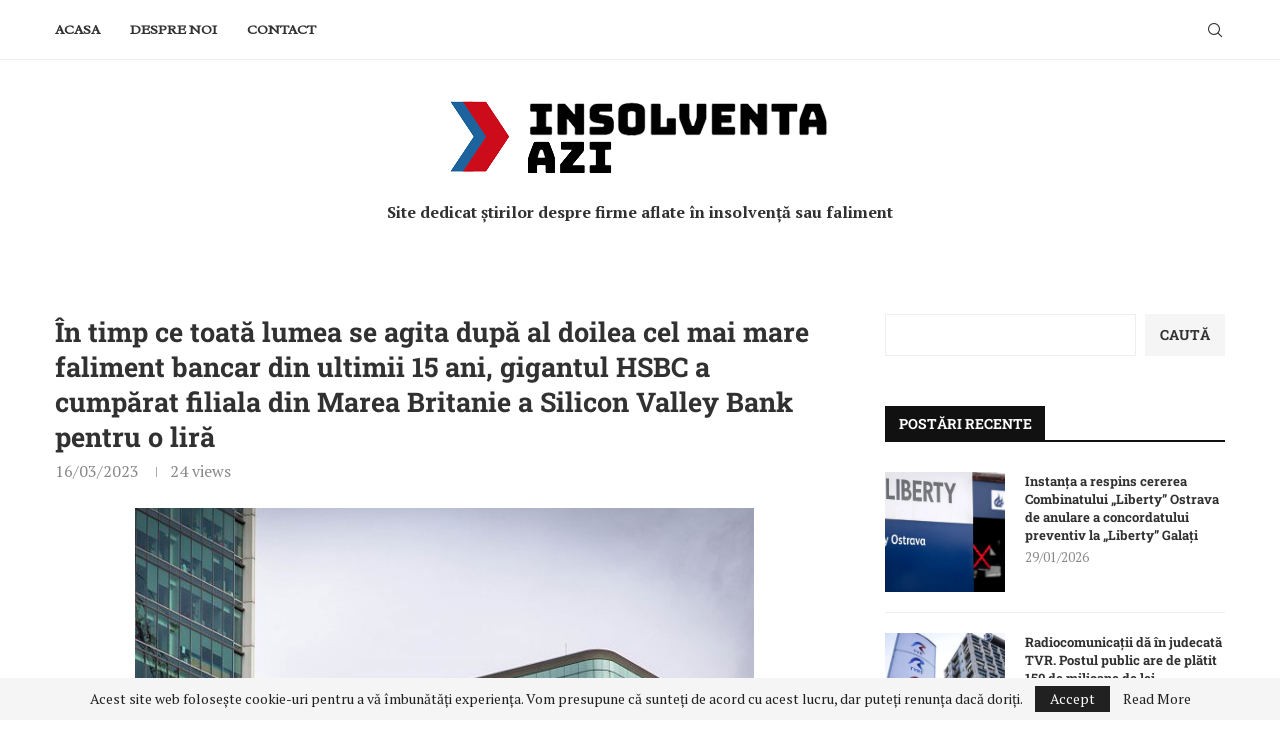

--- FILE ---
content_type: text/html; charset=UTF-8
request_url: https://insolventa-azi.ro/in-timp-ce-toata-lumea-se-agita-dupa-al-doilea-cel-mai-mare-faliment-bancar-din-ultimii-15-ani-gigantul-hsbc-a-cumparat-filiala-din-marea-britanie-a-silicon-valley-bank-pentru-o-lira/
body_size: 31767
content:
<!DOCTYPE html>
<html dir="ltr" lang="en-US" prefix="og: https://ogp.me/ns#">
<head>
    <meta charset="UTF-8">
    <meta http-equiv="X-UA-Compatible" content="IE=edge">
    <meta name="viewport" content="width=device-width, initial-scale=1">
    <link rel="profile" href="http://gmpg.org/xfn/11"/>
	        <link rel="shortcut icon" href="https://insolventa-azi.ro/wp-content/uploads/2022/01/insolventa_azi-1.png"
              type="image/x-icon"/>
        <link rel="apple-touch-icon" sizes="180x180" href="https://insolventa-azi.ro/wp-content/uploads/2022/01/insolventa_azi-1.png">
	    <link rel="alternate" type="application/rss+xml" title="Insolventa-azi RSS Feed"
          href="https://insolventa-azi.ro/feed/"/>
    <link rel="alternate" type="application/atom+xml" title="Insolventa-azi Atom Feed"
          href="https://insolventa-azi.ro/feed/atom/"/>
    <link rel="pingback" href="https://insolventa-azi.ro/xmlrpc.php"/>
    <!--[if lt IE 9]>
	<script src="https://insolventa-azi.ro/wp-content/themes/soledad/js/html5.js"></script>
	<![endif]-->
	<title>În timp ce toată lumea se agita după al doilea cel mai mare faliment bancar din ultimii 15 ani, gigantul HSBC a cumpărat filiala din Marea Britanie a Silicon Valley Bank pentru o liră - Insolventa-azi</title>
<link rel='preconnect' href='https://fonts.googleapis.com' />
<link rel='preconnect' href='https://fonts.gstatic.com' />
<meta http-equiv='x-dns-prefetch-control' content='on'>
<link rel='dns-prefetch' href='//fonts.googleapis.com' />
<link rel='dns-prefetch' href='//fonts.gstatic.com' />
<link rel='dns-prefetch' href='//s.gravatar.com' />
<link rel='dns-prefetch' href='//www.google-analytics.com' />
		<style>.elementor-add-section-area-button.penci-library-modal-btn:hover, .penci-library-modal-btn:hover{background: #6eb48c;opacity: 0.7}.elementor-add-section-area-button.penci-library-modal-btn, .penci-library-modal-btn {margin-left: 5px;background: #6eb48c;vertical-align: top;font-size: 0 !important;}.penci-library-modal-btn:before {content: '';width: 16px;height: 16px;background-image: url('https://insolventa-azi.ro/wp-content/themes/soledad/images/penci-icon.png');background-position: center;background-size: contain;background-repeat: no-repeat;}#penci-library-modal .penci-elementor-template-library-template-name {text-align: right;flex: 1 0 0%;}</style>
		<style>img:is([sizes="auto" i], [sizes^="auto," i]) { contain-intrinsic-size: 3000px 1500px }</style>
	
		<!-- All in One SEO 4.9.3 - aioseo.com -->
	<meta name="description" content="Gigantul bancar HSBC a anunţat recent un acord pentru achiziţia filialei din Marea Britanie a creditorului american Silicon Valley Bank care a dat faliment în urmă cu câteva zile. Grupul bancar a fost de acord să cumpere SVB UK pentru o liră, scrie CNBC.„Ziua de vineri părea să fie obişnuită. Dacă cineva mi-ar fis pus" />
	<meta name="robots" content="max-image-preview:large" />
	<meta name="author" content="Redactia"/>
	<meta name="keywords" content="1 lira,achizitie,faliment,hsbc,insolventa,silicon valley bank" />
	<link rel="canonical" href="https://insolventa-azi.ro/in-timp-ce-toata-lumea-se-agita-dupa-al-doilea-cel-mai-mare-faliment-bancar-din-ultimii-15-ani-gigantul-hsbc-a-cumparat-filiala-din-marea-britanie-a-silicon-valley-bank-pentru-o-lira/" />
	<meta name="generator" content="All in One SEO (AIOSEO) 4.9.3" />
		<meta property="og:locale" content="en_US" />
		<meta property="og:site_name" content="Insolventa-azi - Site dedicat stirilor despre firme aflate in insolventa" />
		<meta property="og:type" content="article" />
		<meta property="og:title" content="În timp ce toată lumea se agita după al doilea cel mai mare faliment bancar din ultimii 15 ani, gigantul HSBC a cumpărat filiala din Marea Britanie a Silicon Valley Bank pentru o liră - Insolventa-azi" />
		<meta property="og:description" content="Gigantul bancar HSBC a anunţat recent un acord pentru achiziţia filialei din Marea Britanie a creditorului american Silicon Valley Bank care a dat faliment în urmă cu câteva zile. Grupul bancar a fost de acord să cumpere SVB UK pentru o liră, scrie CNBC.„Ziua de vineri părea să fie obişnuită. Dacă cineva mi-ar fis pus" />
		<meta property="og:url" content="https://insolventa-azi.ro/in-timp-ce-toata-lumea-se-agita-dupa-al-doilea-cel-mai-mare-faliment-bancar-din-ultimii-15-ani-gigantul-hsbc-a-cumparat-filiala-din-marea-britanie-a-silicon-valley-bank-pentru-o-lira/" />
		<meta property="article:published_time" content="2023-03-16T21:59:00+00:00" />
		<meta property="article:modified_time" content="2023-03-17T07:12:00+00:00" />
		<meta property="article:publisher" content="https://www.facebook.com/Insolventa-AZI-110960974840436/" />
		<meta name="twitter:card" content="summary" />
		<meta name="twitter:title" content="În timp ce toată lumea se agita după al doilea cel mai mare faliment bancar din ultimii 15 ani, gigantul HSBC a cumpărat filiala din Marea Britanie a Silicon Valley Bank pentru o liră - Insolventa-azi" />
		<meta name="twitter:description" content="Gigantul bancar HSBC a anunţat recent un acord pentru achiziţia filialei din Marea Britanie a creditorului american Silicon Valley Bank care a dat faliment în urmă cu câteva zile. Grupul bancar a fost de acord să cumpere SVB UK pentru o liră, scrie CNBC.„Ziua de vineri părea să fie obişnuită. Dacă cineva mi-ar fis pus" />
		<script type="application/ld+json" class="aioseo-schema">
			{"@context":"https:\/\/schema.org","@graph":[{"@type":"BlogPosting","@id":"https:\/\/insolventa-azi.ro\/in-timp-ce-toata-lumea-se-agita-dupa-al-doilea-cel-mai-mare-faliment-bancar-din-ultimii-15-ani-gigantul-hsbc-a-cumparat-filiala-din-marea-britanie-a-silicon-valley-bank-pentru-o-lira\/#blogposting","name":"\u00cen timp ce toat\u0103 lumea se agita dup\u0103 al doilea cel mai mare faliment bancar din ultimii 15 ani, gigantul HSBC a cump\u0103rat filiala din Marea Britanie a Silicon Valley Bank pentru o lir\u0103 - Insolventa-azi","headline":"\u00cen timp ce toat\u0103 lumea se agita dup\u0103 al doilea cel mai mare faliment bancar din ultimii 15 ani, gigantul HSBC a cump\u0103rat filiala din Marea Britanie a Silicon Valley Bank pentru o lir\u0103","author":{"@id":"https:\/\/insolventa-azi.ro\/author\/redactia\/#author"},"publisher":{"@id":"https:\/\/insolventa-azi.ro\/#organization"},"image":{"@type":"ImageObject","url":"https:\/\/insolventa-azi.ro\/wp-content\/uploads\/2023\/03\/5hsbc.jpg","width":619,"height":460},"datePublished":"2023-03-16T23:59:00+02:00","dateModified":"2023-03-17T09:12:00+02:00","inLanguage":"en-US","mainEntityOfPage":{"@id":"https:\/\/insolventa-azi.ro\/in-timp-ce-toata-lumea-se-agita-dupa-al-doilea-cel-mai-mare-faliment-bancar-din-ultimii-15-ani-gigantul-hsbc-a-cumparat-filiala-din-marea-britanie-a-silicon-valley-bank-pentru-o-lira\/#webpage"},"isPartOf":{"@id":"https:\/\/insolventa-azi.ro\/in-timp-ce-toata-lumea-se-agita-dupa-al-doilea-cel-mai-mare-faliment-bancar-din-ultimii-15-ani-gigantul-hsbc-a-cumparat-filiala-din-marea-britanie-a-silicon-valley-bank-pentru-o-lira\/#webpage"},"articleSection":"Insolventa, 1 lira, achizitie, faliment, HSBC, Insolventa, Silicon Valley Bank"},{"@type":"BreadcrumbList","@id":"https:\/\/insolventa-azi.ro\/in-timp-ce-toata-lumea-se-agita-dupa-al-doilea-cel-mai-mare-faliment-bancar-din-ultimii-15-ani-gigantul-hsbc-a-cumparat-filiala-din-marea-britanie-a-silicon-valley-bank-pentru-o-lira\/#breadcrumblist","itemListElement":[{"@type":"ListItem","@id":"https:\/\/insolventa-azi.ro#listItem","position":1,"name":"Home","item":"https:\/\/insolventa-azi.ro","nextItem":{"@type":"ListItem","@id":"https:\/\/insolventa-azi.ro\/category\/insolventa\/#listItem","name":"Insolventa"}},{"@type":"ListItem","@id":"https:\/\/insolventa-azi.ro\/category\/insolventa\/#listItem","position":2,"name":"Insolventa","item":"https:\/\/insolventa-azi.ro\/category\/insolventa\/","nextItem":{"@type":"ListItem","@id":"https:\/\/insolventa-azi.ro\/in-timp-ce-toata-lumea-se-agita-dupa-al-doilea-cel-mai-mare-faliment-bancar-din-ultimii-15-ani-gigantul-hsbc-a-cumparat-filiala-din-marea-britanie-a-silicon-valley-bank-pentru-o-lira\/#listItem","name":"\u00cen timp ce toat\u0103 lumea se agita dup\u0103 al doilea cel mai mare faliment bancar din ultimii 15 ani, gigantul HSBC a cump\u0103rat filiala din Marea Britanie a Silicon Valley Bank pentru o lir\u0103"},"previousItem":{"@type":"ListItem","@id":"https:\/\/insolventa-azi.ro#listItem","name":"Home"}},{"@type":"ListItem","@id":"https:\/\/insolventa-azi.ro\/in-timp-ce-toata-lumea-se-agita-dupa-al-doilea-cel-mai-mare-faliment-bancar-din-ultimii-15-ani-gigantul-hsbc-a-cumparat-filiala-din-marea-britanie-a-silicon-valley-bank-pentru-o-lira\/#listItem","position":3,"name":"\u00cen timp ce toat\u0103 lumea se agita dup\u0103 al doilea cel mai mare faliment bancar din ultimii 15 ani, gigantul HSBC a cump\u0103rat filiala din Marea Britanie a Silicon Valley Bank pentru o lir\u0103","previousItem":{"@type":"ListItem","@id":"https:\/\/insolventa-azi.ro\/category\/insolventa\/#listItem","name":"Insolventa"}}]},{"@type":"Organization","@id":"https:\/\/insolventa-azi.ro\/#organization","name":"Insolventa-azi","description":"Site dedicat stirilor despre firme aflate in insolventa","url":"https:\/\/insolventa-azi.ro\/","logo":{"@type":"ImageObject","url":"https:\/\/insolventa-azi.ro\/wp-content\/uploads\/2022\/01\/insolventa_azi_logo.png","@id":"https:\/\/insolventa-azi.ro\/in-timp-ce-toata-lumea-se-agita-dupa-al-doilea-cel-mai-mare-faliment-bancar-din-ultimii-15-ani-gigantul-hsbc-a-cumparat-filiala-din-marea-britanie-a-silicon-valley-bank-pentru-o-lira\/#organizationLogo"},"image":{"@id":"https:\/\/insolventa-azi.ro\/in-timp-ce-toata-lumea-se-agita-dupa-al-doilea-cel-mai-mare-faliment-bancar-din-ultimii-15-ani-gigantul-hsbc-a-cumparat-filiala-din-marea-britanie-a-silicon-valley-bank-pentru-o-lira\/#organizationLogo"},"sameAs":["https:\/\/www.facebook.com\/Insolventa-AZI-110960974840436\/"]},{"@type":"Person","@id":"https:\/\/insolventa-azi.ro\/author\/redactia\/#author","url":"https:\/\/insolventa-azi.ro\/author\/redactia\/","name":"Redactia","image":{"@type":"ImageObject","@id":"https:\/\/insolventa-azi.ro\/in-timp-ce-toata-lumea-se-agita-dupa-al-doilea-cel-mai-mare-faliment-bancar-din-ultimii-15-ani-gigantul-hsbc-a-cumparat-filiala-din-marea-britanie-a-silicon-valley-bank-pentru-o-lira\/#authorImage","url":"https:\/\/secure.gravatar.com\/avatar\/4ab467bf140bf5baa701c916e883c070002041d168757578351b13d2c248ae81?s=96&d=mm&r=g","width":96,"height":96,"caption":"Redactia"}},{"@type":"WebPage","@id":"https:\/\/insolventa-azi.ro\/in-timp-ce-toata-lumea-se-agita-dupa-al-doilea-cel-mai-mare-faliment-bancar-din-ultimii-15-ani-gigantul-hsbc-a-cumparat-filiala-din-marea-britanie-a-silicon-valley-bank-pentru-o-lira\/#webpage","url":"https:\/\/insolventa-azi.ro\/in-timp-ce-toata-lumea-se-agita-dupa-al-doilea-cel-mai-mare-faliment-bancar-din-ultimii-15-ani-gigantul-hsbc-a-cumparat-filiala-din-marea-britanie-a-silicon-valley-bank-pentru-o-lira\/","name":"\u00cen timp ce toat\u0103 lumea se agita dup\u0103 al doilea cel mai mare faliment bancar din ultimii 15 ani, gigantul HSBC a cump\u0103rat filiala din Marea Britanie a Silicon Valley Bank pentru o lir\u0103 - Insolventa-azi","description":"Gigantul bancar HSBC a anun\u0163at recent un acord pentru achizi\u0163ia filialei din Marea Britanie a creditorului american Silicon Valley Bank care a dat faliment \u00een urm\u0103 cu c\u00e2teva zile. Grupul bancar a fost de acord s\u0103 cumpere SVB UK pentru o lir\u0103, scrie CNBC.\u201eZiua de vineri p\u0103rea s\u0103 fie obi\u015fnuit\u0103. Dac\u0103 cineva mi-ar fis pus","inLanguage":"en-US","isPartOf":{"@id":"https:\/\/insolventa-azi.ro\/#website"},"breadcrumb":{"@id":"https:\/\/insolventa-azi.ro\/in-timp-ce-toata-lumea-se-agita-dupa-al-doilea-cel-mai-mare-faliment-bancar-din-ultimii-15-ani-gigantul-hsbc-a-cumparat-filiala-din-marea-britanie-a-silicon-valley-bank-pentru-o-lira\/#breadcrumblist"},"author":{"@id":"https:\/\/insolventa-azi.ro\/author\/redactia\/#author"},"creator":{"@id":"https:\/\/insolventa-azi.ro\/author\/redactia\/#author"},"image":{"@type":"ImageObject","url":"https:\/\/insolventa-azi.ro\/wp-content\/uploads\/2023\/03\/5hsbc.jpg","@id":"https:\/\/insolventa-azi.ro\/in-timp-ce-toata-lumea-se-agita-dupa-al-doilea-cel-mai-mare-faliment-bancar-din-ultimii-15-ani-gigantul-hsbc-a-cumparat-filiala-din-marea-britanie-a-silicon-valley-bank-pentru-o-lira\/#mainImage","width":619,"height":460},"primaryImageOfPage":{"@id":"https:\/\/insolventa-azi.ro\/in-timp-ce-toata-lumea-se-agita-dupa-al-doilea-cel-mai-mare-faliment-bancar-din-ultimii-15-ani-gigantul-hsbc-a-cumparat-filiala-din-marea-britanie-a-silicon-valley-bank-pentru-o-lira\/#mainImage"},"datePublished":"2023-03-16T23:59:00+02:00","dateModified":"2023-03-17T09:12:00+02:00"},{"@type":"WebSite","@id":"https:\/\/insolventa-azi.ro\/#website","url":"https:\/\/insolventa-azi.ro\/","name":"Insolventa-azi","description":"Site dedicat stirilor despre firme aflate in insolventa","inLanguage":"en-US","publisher":{"@id":"https:\/\/insolventa-azi.ro\/#organization"}}]}
		</script>
		<!-- All in One SEO -->

<link rel='dns-prefetch' href='//fonts.googleapis.com' />
<link rel="alternate" type="application/rss+xml" title="Insolventa-azi &raquo; Feed" href="https://insolventa-azi.ro/feed/" />
<link rel="alternate" type="application/rss+xml" title="Insolventa-azi &raquo; Comments Feed" href="https://insolventa-azi.ro/comments/feed/" />
<link rel="alternate" type="application/rss+xml" title="Insolventa-azi &raquo; În timp ce toată lumea se agita după al doilea cel mai mare faliment bancar din ultimii 15 ani, gigantul HSBC a cumpărat filiala din Marea Britanie a Silicon Valley Bank pentru o liră Comments Feed" href="https://insolventa-azi.ro/in-timp-ce-toata-lumea-se-agita-dupa-al-doilea-cel-mai-mare-faliment-bancar-din-ultimii-15-ani-gigantul-hsbc-a-cumparat-filiala-din-marea-britanie-a-silicon-valley-bank-pentru-o-lira/feed/" />
		<!-- This site uses the Google Analytics by MonsterInsights plugin v9.11.1 - Using Analytics tracking - https://www.monsterinsights.com/ -->
							<script src="//www.googletagmanager.com/gtag/js?id=G-FB20X6EQWF"  data-cfasync="false" data-wpfc-render="false" type="text/javascript" async></script>
			<script data-cfasync="false" data-wpfc-render="false" type="text/javascript">
				var mi_version = '9.11.1';
				var mi_track_user = true;
				var mi_no_track_reason = '';
								var MonsterInsightsDefaultLocations = {"page_location":"https:\/\/insolventa-azi.ro\/in-timp-ce-toata-lumea-se-agita-dupa-al-doilea-cel-mai-mare-faliment-bancar-din-ultimii-15-ani-gigantul-hsbc-a-cumparat-filiala-din-marea-britanie-a-silicon-valley-bank-pentru-o-lira\/"};
								if ( typeof MonsterInsightsPrivacyGuardFilter === 'function' ) {
					var MonsterInsightsLocations = (typeof MonsterInsightsExcludeQuery === 'object') ? MonsterInsightsPrivacyGuardFilter( MonsterInsightsExcludeQuery ) : MonsterInsightsPrivacyGuardFilter( MonsterInsightsDefaultLocations );
				} else {
					var MonsterInsightsLocations = (typeof MonsterInsightsExcludeQuery === 'object') ? MonsterInsightsExcludeQuery : MonsterInsightsDefaultLocations;
				}

								var disableStrs = [
										'ga-disable-G-FB20X6EQWF',
									];

				/* Function to detect opted out users */
				function __gtagTrackerIsOptedOut() {
					for (var index = 0; index < disableStrs.length; index++) {
						if (document.cookie.indexOf(disableStrs[index] + '=true') > -1) {
							return true;
						}
					}

					return false;
				}

				/* Disable tracking if the opt-out cookie exists. */
				if (__gtagTrackerIsOptedOut()) {
					for (var index = 0; index < disableStrs.length; index++) {
						window[disableStrs[index]] = true;
					}
				}

				/* Opt-out function */
				function __gtagTrackerOptout() {
					for (var index = 0; index < disableStrs.length; index++) {
						document.cookie = disableStrs[index] + '=true; expires=Thu, 31 Dec 2099 23:59:59 UTC; path=/';
						window[disableStrs[index]] = true;
					}
				}

				if ('undefined' === typeof gaOptout) {
					function gaOptout() {
						__gtagTrackerOptout();
					}
				}
								window.dataLayer = window.dataLayer || [];

				window.MonsterInsightsDualTracker = {
					helpers: {},
					trackers: {},
				};
				if (mi_track_user) {
					function __gtagDataLayer() {
						dataLayer.push(arguments);
					}

					function __gtagTracker(type, name, parameters) {
						if (!parameters) {
							parameters = {};
						}

						if (parameters.send_to) {
							__gtagDataLayer.apply(null, arguments);
							return;
						}

						if (type === 'event') {
														parameters.send_to = monsterinsights_frontend.v4_id;
							var hookName = name;
							if (typeof parameters['event_category'] !== 'undefined') {
								hookName = parameters['event_category'] + ':' + name;
							}

							if (typeof MonsterInsightsDualTracker.trackers[hookName] !== 'undefined') {
								MonsterInsightsDualTracker.trackers[hookName](parameters);
							} else {
								__gtagDataLayer('event', name, parameters);
							}
							
						} else {
							__gtagDataLayer.apply(null, arguments);
						}
					}

					__gtagTracker('js', new Date());
					__gtagTracker('set', {
						'developer_id.dZGIzZG': true,
											});
					if ( MonsterInsightsLocations.page_location ) {
						__gtagTracker('set', MonsterInsightsLocations);
					}
										__gtagTracker('config', 'G-FB20X6EQWF', {"forceSSL":"true","link_attribution":"true"} );
										window.gtag = __gtagTracker;										(function () {
						/* https://developers.google.com/analytics/devguides/collection/analyticsjs/ */
						/* ga and __gaTracker compatibility shim. */
						var noopfn = function () {
							return null;
						};
						var newtracker = function () {
							return new Tracker();
						};
						var Tracker = function () {
							return null;
						};
						var p = Tracker.prototype;
						p.get = noopfn;
						p.set = noopfn;
						p.send = function () {
							var args = Array.prototype.slice.call(arguments);
							args.unshift('send');
							__gaTracker.apply(null, args);
						};
						var __gaTracker = function () {
							var len = arguments.length;
							if (len === 0) {
								return;
							}
							var f = arguments[len - 1];
							if (typeof f !== 'object' || f === null || typeof f.hitCallback !== 'function') {
								if ('send' === arguments[0]) {
									var hitConverted, hitObject = false, action;
									if ('event' === arguments[1]) {
										if ('undefined' !== typeof arguments[3]) {
											hitObject = {
												'eventAction': arguments[3],
												'eventCategory': arguments[2],
												'eventLabel': arguments[4],
												'value': arguments[5] ? arguments[5] : 1,
											}
										}
									}
									if ('pageview' === arguments[1]) {
										if ('undefined' !== typeof arguments[2]) {
											hitObject = {
												'eventAction': 'page_view',
												'page_path': arguments[2],
											}
										}
									}
									if (typeof arguments[2] === 'object') {
										hitObject = arguments[2];
									}
									if (typeof arguments[5] === 'object') {
										Object.assign(hitObject, arguments[5]);
									}
									if ('undefined' !== typeof arguments[1].hitType) {
										hitObject = arguments[1];
										if ('pageview' === hitObject.hitType) {
											hitObject.eventAction = 'page_view';
										}
									}
									if (hitObject) {
										action = 'timing' === arguments[1].hitType ? 'timing_complete' : hitObject.eventAction;
										hitConverted = mapArgs(hitObject);
										__gtagTracker('event', action, hitConverted);
									}
								}
								return;
							}

							function mapArgs(args) {
								var arg, hit = {};
								var gaMap = {
									'eventCategory': 'event_category',
									'eventAction': 'event_action',
									'eventLabel': 'event_label',
									'eventValue': 'event_value',
									'nonInteraction': 'non_interaction',
									'timingCategory': 'event_category',
									'timingVar': 'name',
									'timingValue': 'value',
									'timingLabel': 'event_label',
									'page': 'page_path',
									'location': 'page_location',
									'title': 'page_title',
									'referrer' : 'page_referrer',
								};
								for (arg in args) {
																		if (!(!args.hasOwnProperty(arg) || !gaMap.hasOwnProperty(arg))) {
										hit[gaMap[arg]] = args[arg];
									} else {
										hit[arg] = args[arg];
									}
								}
								return hit;
							}

							try {
								f.hitCallback();
							} catch (ex) {
							}
						};
						__gaTracker.create = newtracker;
						__gaTracker.getByName = newtracker;
						__gaTracker.getAll = function () {
							return [];
						};
						__gaTracker.remove = noopfn;
						__gaTracker.loaded = true;
						window['__gaTracker'] = __gaTracker;
					})();
									} else {
										console.log("");
					(function () {
						function __gtagTracker() {
							return null;
						}

						window['__gtagTracker'] = __gtagTracker;
						window['gtag'] = __gtagTracker;
					})();
									}
			</script>
							<!-- / Google Analytics by MonsterInsights -->
		<script type="text/javascript">
/* <![CDATA[ */
window._wpemojiSettings = {"baseUrl":"https:\/\/s.w.org\/images\/core\/emoji\/16.0.1\/72x72\/","ext":".png","svgUrl":"https:\/\/s.w.org\/images\/core\/emoji\/16.0.1\/svg\/","svgExt":".svg","source":{"concatemoji":"https:\/\/insolventa-azi.ro\/wp-includes\/js\/wp-emoji-release.min.js?ver=6.8.3"}};
/*! This file is auto-generated */
!function(s,n){var o,i,e;function c(e){try{var t={supportTests:e,timestamp:(new Date).valueOf()};sessionStorage.setItem(o,JSON.stringify(t))}catch(e){}}function p(e,t,n){e.clearRect(0,0,e.canvas.width,e.canvas.height),e.fillText(t,0,0);var t=new Uint32Array(e.getImageData(0,0,e.canvas.width,e.canvas.height).data),a=(e.clearRect(0,0,e.canvas.width,e.canvas.height),e.fillText(n,0,0),new Uint32Array(e.getImageData(0,0,e.canvas.width,e.canvas.height).data));return t.every(function(e,t){return e===a[t]})}function u(e,t){e.clearRect(0,0,e.canvas.width,e.canvas.height),e.fillText(t,0,0);for(var n=e.getImageData(16,16,1,1),a=0;a<n.data.length;a++)if(0!==n.data[a])return!1;return!0}function f(e,t,n,a){switch(t){case"flag":return n(e,"\ud83c\udff3\ufe0f\u200d\u26a7\ufe0f","\ud83c\udff3\ufe0f\u200b\u26a7\ufe0f")?!1:!n(e,"\ud83c\udde8\ud83c\uddf6","\ud83c\udde8\u200b\ud83c\uddf6")&&!n(e,"\ud83c\udff4\udb40\udc67\udb40\udc62\udb40\udc65\udb40\udc6e\udb40\udc67\udb40\udc7f","\ud83c\udff4\u200b\udb40\udc67\u200b\udb40\udc62\u200b\udb40\udc65\u200b\udb40\udc6e\u200b\udb40\udc67\u200b\udb40\udc7f");case"emoji":return!a(e,"\ud83e\udedf")}return!1}function g(e,t,n,a){var r="undefined"!=typeof WorkerGlobalScope&&self instanceof WorkerGlobalScope?new OffscreenCanvas(300,150):s.createElement("canvas"),o=r.getContext("2d",{willReadFrequently:!0}),i=(o.textBaseline="top",o.font="600 32px Arial",{});return e.forEach(function(e){i[e]=t(o,e,n,a)}),i}function t(e){var t=s.createElement("script");t.src=e,t.defer=!0,s.head.appendChild(t)}"undefined"!=typeof Promise&&(o="wpEmojiSettingsSupports",i=["flag","emoji"],n.supports={everything:!0,everythingExceptFlag:!0},e=new Promise(function(e){s.addEventListener("DOMContentLoaded",e,{once:!0})}),new Promise(function(t){var n=function(){try{var e=JSON.parse(sessionStorage.getItem(o));if("object"==typeof e&&"number"==typeof e.timestamp&&(new Date).valueOf()<e.timestamp+604800&&"object"==typeof e.supportTests)return e.supportTests}catch(e){}return null}();if(!n){if("undefined"!=typeof Worker&&"undefined"!=typeof OffscreenCanvas&&"undefined"!=typeof URL&&URL.createObjectURL&&"undefined"!=typeof Blob)try{var e="postMessage("+g.toString()+"("+[JSON.stringify(i),f.toString(),p.toString(),u.toString()].join(",")+"));",a=new Blob([e],{type:"text/javascript"}),r=new Worker(URL.createObjectURL(a),{name:"wpTestEmojiSupports"});return void(r.onmessage=function(e){c(n=e.data),r.terminate(),t(n)})}catch(e){}c(n=g(i,f,p,u))}t(n)}).then(function(e){for(var t in e)n.supports[t]=e[t],n.supports.everything=n.supports.everything&&n.supports[t],"flag"!==t&&(n.supports.everythingExceptFlag=n.supports.everythingExceptFlag&&n.supports[t]);n.supports.everythingExceptFlag=n.supports.everythingExceptFlag&&!n.supports.flag,n.DOMReady=!1,n.readyCallback=function(){n.DOMReady=!0}}).then(function(){return e}).then(function(){var e;n.supports.everything||(n.readyCallback(),(e=n.source||{}).concatemoji?t(e.concatemoji):e.wpemoji&&e.twemoji&&(t(e.twemoji),t(e.wpemoji)))}))}((window,document),window._wpemojiSettings);
/* ]]> */
</script>
<style id='wp-emoji-styles-inline-css' type='text/css'>

	img.wp-smiley, img.emoji {
		display: inline !important;
		border: none !important;
		box-shadow: none !important;
		height: 1em !important;
		width: 1em !important;
		margin: 0 0.07em !important;
		vertical-align: -0.1em !important;
		background: none !important;
		padding: 0 !important;
	}
</style>
<style id='classic-theme-styles-inline-css' type='text/css'>
/*! This file is auto-generated */
.wp-block-button__link{color:#fff;background-color:#32373c;border-radius:9999px;box-shadow:none;text-decoration:none;padding:calc(.667em + 2px) calc(1.333em + 2px);font-size:1.125em}.wp-block-file__button{background:#32373c;color:#fff;text-decoration:none}
</style>
<link rel='stylesheet' id='aioseo/css/src/vue/standalone/blocks/table-of-contents/global.scss-css' href='https://insolventa-azi.ro/wp-content/plugins/all-in-one-seo-pack/dist/Lite/assets/css/table-of-contents/global.e90f6d47.css?ver=4.9.3' type='text/css' media='all' />
<style id='create-block-soledad-style-inline-css' type='text/css'>
.pchead-e-block {
    --pcborder-cl: #dedede;
    --pcaccent-cl: #6eb48c;
}
.heading1-style-1 > h1,
.heading2-style-1 > h2,
.heading3-style-1 > h3,
.heading4-style-1 > h4,
.heading5-style-1 > h5,
.heading1-style-2 > h1,
.heading2-style-2 > h2,
.heading3-style-2 > h3,
.heading4-style-2 > h4,
.heading5-style-2 > h5 {
    padding-bottom: 8px;
    border-bottom: 1px solid var(--pcborder-cl);
    overflow: hidden;
}
.heading1-style-2 > h1,
.heading2-style-2 > h2,
.heading3-style-2 > h3,
.heading4-style-2 > h4,
.heading5-style-2 > h5 {
    border-bottom-width: 0;
    position: relative;
}
.heading1-style-2 > h1:before,
.heading2-style-2 > h2:before,
.heading3-style-2 > h3:before,
.heading4-style-2 > h4:before,
.heading5-style-2 > h5:before {
    content: '';
    width: 50px;
    height: 2px;
    bottom: 0;
    left: 0;
    z-index: 2;
    background: var(--pcaccent-cl);
    position: absolute;
}
.heading1-style-2 > h1:after,
.heading2-style-2 > h2:after,
.heading3-style-2 > h3:after,
.heading4-style-2 > h4:after,
.heading5-style-2 > h5:after {
    content: '';
    width: 100%;
    height: 2px;
    bottom: 0;
    left: 20px;
    z-index: 1;
    background: var(--pcborder-cl);
    position: absolute;
}
.heading1-style-3 > h1,
.heading2-style-3 > h2,
.heading3-style-3 > h3,
.heading4-style-3 > h4,
.heading5-style-3 > h5,
.heading1-style-4 > h1,
.heading2-style-4 > h2,
.heading3-style-4 > h3,
.heading4-style-4 > h4,
.heading5-style-4 > h5 {
    position: relative;
    padding-left: 20px;
}
.heading1-style-3 > h1:before,
.heading2-style-3 > h2:before,
.heading3-style-3 > h3:before,
.heading4-style-3 > h4:before,
.heading5-style-3 > h5:before,
.heading1-style-4 > h1:before,
.heading2-style-4 > h2:before,
.heading3-style-4 > h3:before,
.heading4-style-4 > h4:before,
.heading5-style-4 > h5:before {
    width: 10px;
    height: 100%;
    content: '';
    position: absolute;
    top: 0;
    left: 0;
    bottom: 0;
    background: var(--pcaccent-cl);
}
.heading1-style-4 > h1,
.heading2-style-4 > h2,
.heading3-style-4 > h3,
.heading4-style-4 > h4,
.heading5-style-4 > h5 {
    padding: 10px 20px;
    background: #f1f1f1;
}
.heading1-style-5 > h1,
.heading2-style-5 > h2,
.heading3-style-5 > h3,
.heading4-style-5 > h4,
.heading5-style-5 > h5 {
    position: relative;
    z-index: 1;
}
.heading1-style-5 > h1:before,
.heading2-style-5 > h2:before,
.heading3-style-5 > h3:before,
.heading4-style-5 > h4:before,
.heading5-style-5 > h5:before {
    content: "";
    position: absolute;
    left: 0;
    bottom: 0;
    width: 200px;
    height: 50%;
    transform: skew(-25deg) translateX(0);
    background: var(--pcaccent-cl);
    z-index: -1;
    opacity: 0.4;
}
.heading1-style-6 > h1,
.heading2-style-6 > h2,
.heading3-style-6 > h3,
.heading4-style-6 > h4,
.heading5-style-6 > h5 {
    text-decoration: underline;
    text-underline-offset: 2px;
    text-decoration-thickness: 4px;
    text-decoration-color: var(--pcaccent-cl);
}
</style>
<style id='global-styles-inline-css' type='text/css'>
:root{--wp--preset--aspect-ratio--square: 1;--wp--preset--aspect-ratio--4-3: 4/3;--wp--preset--aspect-ratio--3-4: 3/4;--wp--preset--aspect-ratio--3-2: 3/2;--wp--preset--aspect-ratio--2-3: 2/3;--wp--preset--aspect-ratio--16-9: 16/9;--wp--preset--aspect-ratio--9-16: 9/16;--wp--preset--color--black: #000000;--wp--preset--color--cyan-bluish-gray: #abb8c3;--wp--preset--color--white: #ffffff;--wp--preset--color--pale-pink: #f78da7;--wp--preset--color--vivid-red: #cf2e2e;--wp--preset--color--luminous-vivid-orange: #ff6900;--wp--preset--color--luminous-vivid-amber: #fcb900;--wp--preset--color--light-green-cyan: #7bdcb5;--wp--preset--color--vivid-green-cyan: #00d084;--wp--preset--color--pale-cyan-blue: #8ed1fc;--wp--preset--color--vivid-cyan-blue: #0693e3;--wp--preset--color--vivid-purple: #9b51e0;--wp--preset--gradient--vivid-cyan-blue-to-vivid-purple: linear-gradient(135deg,rgba(6,147,227,1) 0%,rgb(155,81,224) 100%);--wp--preset--gradient--light-green-cyan-to-vivid-green-cyan: linear-gradient(135deg,rgb(122,220,180) 0%,rgb(0,208,130) 100%);--wp--preset--gradient--luminous-vivid-amber-to-luminous-vivid-orange: linear-gradient(135deg,rgba(252,185,0,1) 0%,rgba(255,105,0,1) 100%);--wp--preset--gradient--luminous-vivid-orange-to-vivid-red: linear-gradient(135deg,rgba(255,105,0,1) 0%,rgb(207,46,46) 100%);--wp--preset--gradient--very-light-gray-to-cyan-bluish-gray: linear-gradient(135deg,rgb(238,238,238) 0%,rgb(169,184,195) 100%);--wp--preset--gradient--cool-to-warm-spectrum: linear-gradient(135deg,rgb(74,234,220) 0%,rgb(151,120,209) 20%,rgb(207,42,186) 40%,rgb(238,44,130) 60%,rgb(251,105,98) 80%,rgb(254,248,76) 100%);--wp--preset--gradient--blush-light-purple: linear-gradient(135deg,rgb(255,206,236) 0%,rgb(152,150,240) 100%);--wp--preset--gradient--blush-bordeaux: linear-gradient(135deg,rgb(254,205,165) 0%,rgb(254,45,45) 50%,rgb(107,0,62) 100%);--wp--preset--gradient--luminous-dusk: linear-gradient(135deg,rgb(255,203,112) 0%,rgb(199,81,192) 50%,rgb(65,88,208) 100%);--wp--preset--gradient--pale-ocean: linear-gradient(135deg,rgb(255,245,203) 0%,rgb(182,227,212) 50%,rgb(51,167,181) 100%);--wp--preset--gradient--electric-grass: linear-gradient(135deg,rgb(202,248,128) 0%,rgb(113,206,126) 100%);--wp--preset--gradient--midnight: linear-gradient(135deg,rgb(2,3,129) 0%,rgb(40,116,252) 100%);--wp--preset--font-size--small: 12px;--wp--preset--font-size--medium: 20px;--wp--preset--font-size--large: 32px;--wp--preset--font-size--x-large: 42px;--wp--preset--font-size--normal: 14px;--wp--preset--font-size--huge: 42px;--wp--preset--spacing--20: 0.44rem;--wp--preset--spacing--30: 0.67rem;--wp--preset--spacing--40: 1rem;--wp--preset--spacing--50: 1.5rem;--wp--preset--spacing--60: 2.25rem;--wp--preset--spacing--70: 3.38rem;--wp--preset--spacing--80: 5.06rem;--wp--preset--shadow--natural: 6px 6px 9px rgba(0, 0, 0, 0.2);--wp--preset--shadow--deep: 12px 12px 50px rgba(0, 0, 0, 0.4);--wp--preset--shadow--sharp: 6px 6px 0px rgba(0, 0, 0, 0.2);--wp--preset--shadow--outlined: 6px 6px 0px -3px rgba(255, 255, 255, 1), 6px 6px rgba(0, 0, 0, 1);--wp--preset--shadow--crisp: 6px 6px 0px rgba(0, 0, 0, 1);}:where(.is-layout-flex){gap: 0.5em;}:where(.is-layout-grid){gap: 0.5em;}body .is-layout-flex{display: flex;}.is-layout-flex{flex-wrap: wrap;align-items: center;}.is-layout-flex > :is(*, div){margin: 0;}body .is-layout-grid{display: grid;}.is-layout-grid > :is(*, div){margin: 0;}:where(.wp-block-columns.is-layout-flex){gap: 2em;}:where(.wp-block-columns.is-layout-grid){gap: 2em;}:where(.wp-block-post-template.is-layout-flex){gap: 1.25em;}:where(.wp-block-post-template.is-layout-grid){gap: 1.25em;}.has-black-color{color: var(--wp--preset--color--black) !important;}.has-cyan-bluish-gray-color{color: var(--wp--preset--color--cyan-bluish-gray) !important;}.has-white-color{color: var(--wp--preset--color--white) !important;}.has-pale-pink-color{color: var(--wp--preset--color--pale-pink) !important;}.has-vivid-red-color{color: var(--wp--preset--color--vivid-red) !important;}.has-luminous-vivid-orange-color{color: var(--wp--preset--color--luminous-vivid-orange) !important;}.has-luminous-vivid-amber-color{color: var(--wp--preset--color--luminous-vivid-amber) !important;}.has-light-green-cyan-color{color: var(--wp--preset--color--light-green-cyan) !important;}.has-vivid-green-cyan-color{color: var(--wp--preset--color--vivid-green-cyan) !important;}.has-pale-cyan-blue-color{color: var(--wp--preset--color--pale-cyan-blue) !important;}.has-vivid-cyan-blue-color{color: var(--wp--preset--color--vivid-cyan-blue) !important;}.has-vivid-purple-color{color: var(--wp--preset--color--vivid-purple) !important;}.has-black-background-color{background-color: var(--wp--preset--color--black) !important;}.has-cyan-bluish-gray-background-color{background-color: var(--wp--preset--color--cyan-bluish-gray) !important;}.has-white-background-color{background-color: var(--wp--preset--color--white) !important;}.has-pale-pink-background-color{background-color: var(--wp--preset--color--pale-pink) !important;}.has-vivid-red-background-color{background-color: var(--wp--preset--color--vivid-red) !important;}.has-luminous-vivid-orange-background-color{background-color: var(--wp--preset--color--luminous-vivid-orange) !important;}.has-luminous-vivid-amber-background-color{background-color: var(--wp--preset--color--luminous-vivid-amber) !important;}.has-light-green-cyan-background-color{background-color: var(--wp--preset--color--light-green-cyan) !important;}.has-vivid-green-cyan-background-color{background-color: var(--wp--preset--color--vivid-green-cyan) !important;}.has-pale-cyan-blue-background-color{background-color: var(--wp--preset--color--pale-cyan-blue) !important;}.has-vivid-cyan-blue-background-color{background-color: var(--wp--preset--color--vivid-cyan-blue) !important;}.has-vivid-purple-background-color{background-color: var(--wp--preset--color--vivid-purple) !important;}.has-black-border-color{border-color: var(--wp--preset--color--black) !important;}.has-cyan-bluish-gray-border-color{border-color: var(--wp--preset--color--cyan-bluish-gray) !important;}.has-white-border-color{border-color: var(--wp--preset--color--white) !important;}.has-pale-pink-border-color{border-color: var(--wp--preset--color--pale-pink) !important;}.has-vivid-red-border-color{border-color: var(--wp--preset--color--vivid-red) !important;}.has-luminous-vivid-orange-border-color{border-color: var(--wp--preset--color--luminous-vivid-orange) !important;}.has-luminous-vivid-amber-border-color{border-color: var(--wp--preset--color--luminous-vivid-amber) !important;}.has-light-green-cyan-border-color{border-color: var(--wp--preset--color--light-green-cyan) !important;}.has-vivid-green-cyan-border-color{border-color: var(--wp--preset--color--vivid-green-cyan) !important;}.has-pale-cyan-blue-border-color{border-color: var(--wp--preset--color--pale-cyan-blue) !important;}.has-vivid-cyan-blue-border-color{border-color: var(--wp--preset--color--vivid-cyan-blue) !important;}.has-vivid-purple-border-color{border-color: var(--wp--preset--color--vivid-purple) !important;}.has-vivid-cyan-blue-to-vivid-purple-gradient-background{background: var(--wp--preset--gradient--vivid-cyan-blue-to-vivid-purple) !important;}.has-light-green-cyan-to-vivid-green-cyan-gradient-background{background: var(--wp--preset--gradient--light-green-cyan-to-vivid-green-cyan) !important;}.has-luminous-vivid-amber-to-luminous-vivid-orange-gradient-background{background: var(--wp--preset--gradient--luminous-vivid-amber-to-luminous-vivid-orange) !important;}.has-luminous-vivid-orange-to-vivid-red-gradient-background{background: var(--wp--preset--gradient--luminous-vivid-orange-to-vivid-red) !important;}.has-very-light-gray-to-cyan-bluish-gray-gradient-background{background: var(--wp--preset--gradient--very-light-gray-to-cyan-bluish-gray) !important;}.has-cool-to-warm-spectrum-gradient-background{background: var(--wp--preset--gradient--cool-to-warm-spectrum) !important;}.has-blush-light-purple-gradient-background{background: var(--wp--preset--gradient--blush-light-purple) !important;}.has-blush-bordeaux-gradient-background{background: var(--wp--preset--gradient--blush-bordeaux) !important;}.has-luminous-dusk-gradient-background{background: var(--wp--preset--gradient--luminous-dusk) !important;}.has-pale-ocean-gradient-background{background: var(--wp--preset--gradient--pale-ocean) !important;}.has-electric-grass-gradient-background{background: var(--wp--preset--gradient--electric-grass) !important;}.has-midnight-gradient-background{background: var(--wp--preset--gradient--midnight) !important;}.has-small-font-size{font-size: var(--wp--preset--font-size--small) !important;}.has-medium-font-size{font-size: var(--wp--preset--font-size--medium) !important;}.has-large-font-size{font-size: var(--wp--preset--font-size--large) !important;}.has-x-large-font-size{font-size: var(--wp--preset--font-size--x-large) !important;}
:where(.wp-block-post-template.is-layout-flex){gap: 1.25em;}:where(.wp-block-post-template.is-layout-grid){gap: 1.25em;}
:where(.wp-block-columns.is-layout-flex){gap: 2em;}:where(.wp-block-columns.is-layout-grid){gap: 2em;}
:root :where(.wp-block-pullquote){font-size: 1.5em;line-height: 1.6;}
</style>
<link rel='stylesheet' id='contact-form-7-css' href='https://insolventa-azi.ro/wp-content/plugins/contact-form-7/includes/css/styles.css?ver=6.1.4' type='text/css' media='all' />
<link rel='stylesheet' id='penci-fonts-css' href='https://fonts.googleapis.com/css?family=PT+Serif%3A300%2C300italic%2C400%2C400italic%2C500%2C500italic%2C700%2C700italic%2C800%2C800italic%7CRoboto+Slab%3A300%2C300italic%2C400%2C400italic%2C500%2C500italic%2C700%2C700italic%2C800%2C800italic%7CRadley%3A300%2C300italic%2C400%2C400italic%2C500%2C500italic%2C600%2C600italic%2C700%2C700italic%2C800%2C800italic%26subset%3Dlatin%2Ccyrillic%2Ccyrillic-ext%2Cgreek%2Cgreek-ext%2Clatin-ext&#038;display=swap&#038;ver=8.4.7' type='text/css' media='all' />
<link rel='stylesheet' id='penci-main-style-css' href='https://insolventa-azi.ro/wp-content/themes/soledad/main.css?ver=8.4.7' type='text/css' media='all' />
<link rel='stylesheet' id='penci-swiper-bundle-css' href='https://insolventa-azi.ro/wp-content/themes/soledad/css/swiper-bundle.min.css?ver=8.4.7' type='text/css' media='all' />
<link rel='stylesheet' id='penci-font-awesomeold-css' href='https://insolventa-azi.ro/wp-content/themes/soledad/css/font-awesome.4.7.0.swap.min.css?ver=4.7.0' type='text/css' media='all' />
<link rel='stylesheet' id='penci_icon-css' href='https://insolventa-azi.ro/wp-content/themes/soledad/css/penci-icon.css?ver=8.4.7' type='text/css' media='all' />
<link rel='stylesheet' id='penci_style-css' href='https://insolventa-azi.ro/wp-content/themes/soledad/style.css?ver=8.4.7' type='text/css' media='all' />
<link rel='stylesheet' id='penci_social_counter-css' href='https://insolventa-azi.ro/wp-content/themes/soledad/css/social-counter.css?ver=8.4.7' type='text/css' media='all' />
<link rel='stylesheet' id='elementor-icons-css' href='https://insolventa-azi.ro/wp-content/plugins/elementor/assets/lib/eicons/css/elementor-icons.min.css?ver=5.46.0' type='text/css' media='all' />
<link rel='stylesheet' id='elementor-frontend-css' href='https://insolventa-azi.ro/wp-content/plugins/elementor/assets/css/frontend.min.css?ver=3.34.4' type='text/css' media='all' />
<link rel='stylesheet' id='elementor-post-1735-css' href='https://insolventa-azi.ro/wp-content/uploads/elementor/css/post-1735.css?ver=1769810259' type='text/css' media='all' />
<link rel='stylesheet' id='eael-general-css' href='https://insolventa-azi.ro/wp-content/plugins/essential-addons-for-elementor-lite/assets/front-end/css/view/general.min.css?ver=6.5.9' type='text/css' media='all' />
<link rel='stylesheet' id='elementor-gf-local-roboto-css' href='https://insolventa-azi.ro/wp-content/uploads/elementor/google-fonts/css/roboto.css?ver=1742225378' type='text/css' media='all' />
<link rel='stylesheet' id='elementor-gf-local-robotoslab-css' href='https://insolventa-azi.ro/wp-content/uploads/elementor/google-fonts/css/robotoslab.css?ver=1742225387' type='text/css' media='all' />
<script type="text/javascript" src="https://insolventa-azi.ro/wp-content/plugins/google-analytics-for-wordpress/assets/js/frontend-gtag.min.js?ver=9.11.1" id="monsterinsights-frontend-script-js" async="async" data-wp-strategy="async"></script>
<script data-cfasync="false" data-wpfc-render="false" type="text/javascript" id='monsterinsights-frontend-script-js-extra'>/* <![CDATA[ */
var monsterinsights_frontend = {"js_events_tracking":"true","download_extensions":"doc,pdf,ppt,zip,xls,docx,pptx,xlsx","inbound_paths":"[{\"path\":\"\\\/go\\\/\",\"label\":\"affiliate\"},{\"path\":\"\\\/recommend\\\/\",\"label\":\"affiliate\"}]","home_url":"https:\/\/insolventa-azi.ro","hash_tracking":"false","v4_id":"G-FB20X6EQWF"};/* ]]> */
</script>
<script type="text/javascript" src="https://insolventa-azi.ro/wp-includes/js/jquery/jquery.min.js?ver=3.7.1" id="jquery-core-js"></script>
<script type="text/javascript" src="https://insolventa-azi.ro/wp-includes/js/jquery/jquery-migrate.min.js?ver=3.4.1" id="jquery-migrate-js"></script>
<link rel="https://api.w.org/" href="https://insolventa-azi.ro/wp-json/" /><link rel="alternate" title="JSON" type="application/json" href="https://insolventa-azi.ro/wp-json/wp/v2/posts/134933" /><link rel="EditURI" type="application/rsd+xml" title="RSD" href="https://insolventa-azi.ro/xmlrpc.php?rsd" />
<meta name="generator" content="WordPress 6.8.3" />
<link rel='shortlink' href='https://insolventa-azi.ro/?p=134933' />
<link rel="alternate" title="oEmbed (JSON)" type="application/json+oembed" href="https://insolventa-azi.ro/wp-json/oembed/1.0/embed?url=https%3A%2F%2Finsolventa-azi.ro%2Fin-timp-ce-toata-lumea-se-agita-dupa-al-doilea-cel-mai-mare-faliment-bancar-din-ultimii-15-ani-gigantul-hsbc-a-cumparat-filiala-din-marea-britanie-a-silicon-valley-bank-pentru-o-lira%2F" />
<link rel="alternate" title="oEmbed (XML)" type="text/xml+oembed" href="https://insolventa-azi.ro/wp-json/oembed/1.0/embed?url=https%3A%2F%2Finsolventa-azi.ro%2Fin-timp-ce-toata-lumea-se-agita-dupa-al-doilea-cel-mai-mare-faliment-bancar-din-ultimii-15-ani-gigantul-hsbc-a-cumparat-filiala-din-marea-britanie-a-silicon-valley-bank-pentru-o-lira%2F&#038;format=xml" />
<style id="penci-custom-style" type="text/css">body{ --pcbg-cl: #fff; --pctext-cl: #313131; --pcborder-cl: #dedede; --pcheading-cl: #313131; --pcmeta-cl: #888888; --pcaccent-cl: #6eb48c; --pcbody-font: 'PT Serif', serif; --pchead-font: 'Raleway', sans-serif; --pchead-wei: bold; --pcava_bdr:10px;--pcajs_fvw:470px;--pcajs_fvmw:220px; } .single.penci-body-single-style-5 #header, .single.penci-body-single-style-6 #header, .single.penci-body-single-style-10 #header, .single.penci-body-single-style-5 .pc-wrapbuilder-header, .single.penci-body-single-style-6 .pc-wrapbuilder-header, .single.penci-body-single-style-10 .pc-wrapbuilder-header { --pchd-mg: 40px; } .fluid-width-video-wrapper > div { position: absolute; left: 0; right: 0; top: 0; width: 100%; height: 100%; } .yt-video-place { position: relative; text-align: center; } .yt-video-place.embed-responsive .start-video { display: block; top: 0; left: 0; bottom: 0; right: 0; position: absolute; transform: none; } .yt-video-place.embed-responsive .start-video img { margin: 0; padding: 0; top: 50%; display: inline-block; position: absolute; left: 50%; transform: translate(-50%, -50%); width: 68px; height: auto; } .mfp-bg { top: 0; left: 0; width: 100%; height: 100%; z-index: 9999999; overflow: hidden; position: fixed; background: #0b0b0b; opacity: .8; filter: alpha(opacity=80) } .mfp-wrap { top: 0; left: 0; width: 100%; height: 100%; z-index: 9999999; position: fixed; outline: none !important; -webkit-backface-visibility: hidden } .penci-image-holder:before{ padding-top: 100%; } body { --pchead-font: 'Roboto Slab', serif; } #navigation .menu > li > a, #navigation ul.menu ul.sub-menu li > a, .navigation ul.menu ul.sub-menu li > a, .penci-menu-hbg .menu li a, #sidebar-nav .menu li a { font-family: 'Radley', serif; font-weight: normal; } .penci-hide-tagupdated{ display: none !important; } .header-slogan .header-slogan-text { font-style:normal; } .header-slogan .header-slogan-text { font-size:16px; } body { --pchead-wei: 700; } .featured-area .penci-image-holder, .featured-area .penci-slider4-overlay, .featured-area .penci-slide-overlay .overlay-link, .featured-style-29 .featured-slider-overlay, .penci-slider38-overlay{ border-radius: ; -webkit-border-radius: ; } .penci-featured-content-right:before{ border-top-right-radius: ; border-bottom-right-radius: ; } .penci-flat-overlay .penci-slide-overlay .penci-mag-featured-content:before{ border-bottom-left-radius: ; border-bottom-right-radius: ; } .container-single .post-image{ border-radius: ; -webkit-border-radius: ; } .penci-mega-thumbnail .penci-image-holder{ border-radius: ; -webkit-border-radius: ; } #navigation .menu > li > a, #navigation ul.menu ul.sub-menu li > a, .navigation ul.menu ul.sub-menu li > a, .penci-menu-hbg .menu li a, #sidebar-nav .menu li a, #navigation .penci-megamenu .penci-mega-child-categories a, .navigation .penci-megamenu .penci-mega-child-categories a{ font-weight: bold; } #header .inner-header .container { padding:30px 0; } #logo a { max-width:480px; width: 100%; } @media only screen and (max-width: 960px) and (min-width: 768px){ #logo img{ max-width: 100%; } } body{ --pcborder-cl: #eeeeee; } #main #bbpress-forums .bbp-login-form fieldset.bbp-form select, #main #bbpress-forums .bbp-login-form .bbp-form input[type="password"], #main #bbpress-forums .bbp-login-form .bbp-form input[type="text"], .widget ul li, .grid-mixed, .penci-post-box-meta, .penci-pagination.penci-ajax-more a.penci-ajax-more-button, .widget-social a i, .penci-home-popular-posts, .header-header-1.has-bottom-line, .header-header-4.has-bottom-line, .header-header-7.has-bottom-line, .container-single .post-entry .post-tags a,.tags-share-box.tags-share-box-2_3,.tags-share-box.tags-share-box-top, .tags-share-box, .post-author, .post-pagination, .post-related, .post-comments .post-title-box, .comments .comment, #respond textarea, .wpcf7 textarea, #respond input, div.wpforms-container .wpforms-form.wpforms-form input[type=date], div.wpforms-container .wpforms-form.wpforms-form input[type=datetime], div.wpforms-container .wpforms-form.wpforms-form input[type=datetime-local], div.wpforms-container .wpforms-form.wpforms-form input[type=email], div.wpforms-container .wpforms-form.wpforms-form input[type=month], div.wpforms-container .wpforms-form.wpforms-form input[type=number], div.wpforms-container .wpforms-form.wpforms-form input[type=password], div.wpforms-container .wpforms-form.wpforms-form input[type=range], div.wpforms-container .wpforms-form.wpforms-form input[type=search], div.wpforms-container .wpforms-form.wpforms-form input[type=tel], div.wpforms-container .wpforms-form.wpforms-form input[type=text], div.wpforms-container .wpforms-form.wpforms-form input[type=time], div.wpforms-container .wpforms-form.wpforms-form input[type=url], div.wpforms-container .wpforms-form.wpforms-form input[type=week], div.wpforms-container .wpforms-form.wpforms-form select, div.wpforms-container .wpforms-form.wpforms-form textarea, .wpcf7 input, .widget_wysija input, #respond h3, form.pc-searchform input.search-input, .post-password-form input[type="text"], .post-password-form input[type="email"], .post-password-form input[type="password"], .post-password-form input[type="number"], .penci-recipe, .penci-recipe-heading, .penci-recipe-ingredients, .penci-recipe-notes, .penci-pagination ul.page-numbers li span, .penci-pagination ul.page-numbers li a, #comments_pagination span, #comments_pagination a, body.author .post-author, .tags-share-box.hide-tags.page-share, .penci-grid li.list-post, .penci-grid li.list-boxed-post-2 .content-boxed-2, .home-featured-cat-content .mag-post-box, .home-featured-cat-content.style-2 .mag-post-box.first-post, .home-featured-cat-content.style-10 .mag-post-box.first-post, .widget select, .widget ul ul, .widget input[type="text"], .widget input[type="email"], .widget input[type="date"], .widget input[type="number"], .widget input[type="search"], .widget .tagcloud a, #wp-calendar tbody td, .woocommerce div.product .entry-summary div[itemprop="description"] td, .woocommerce div.product .entry-summary div[itemprop="description"] th, .woocommerce div.product .woocommerce-tabs #tab-description td, .woocommerce div.product .woocommerce-tabs #tab-description th, .woocommerce-product-details__short-description td, th, .woocommerce ul.cart_list li, .woocommerce ul.product_list_widget li, .woocommerce .widget_shopping_cart .total, .woocommerce.widget_shopping_cart .total, .woocommerce .woocommerce-product-search input[type="search"], .woocommerce nav.woocommerce-pagination ul li a, .woocommerce nav.woocommerce-pagination ul li span, .woocommerce div.product .product_meta, .woocommerce div.product .woocommerce-tabs ul.tabs, .woocommerce div.product .related > h2, .woocommerce div.product .upsells > h2, .woocommerce #reviews #comments ol.commentlist li .comment-text, .woocommerce table.shop_table td, .post-entry td, .post-entry th, #add_payment_method .cart-collaterals .cart_totals tr td, #add_payment_method .cart-collaterals .cart_totals tr th, .woocommerce-cart .cart-collaterals .cart_totals tr td, .woocommerce-cart .cart-collaterals .cart_totals tr th, .woocommerce-checkout .cart-collaterals .cart_totals tr td, .woocommerce-checkout .cart-collaterals .cart_totals tr th, .woocommerce-cart .cart-collaterals .cart_totals table, .woocommerce-cart table.cart td.actions .coupon .input-text, .woocommerce table.shop_table a.remove, .woocommerce form .form-row .input-text, .woocommerce-page form .form-row .input-text, .woocommerce .woocommerce-error, .woocommerce .woocommerce-info, .woocommerce .woocommerce-message, .woocommerce form.checkout_coupon, .woocommerce form.login, .woocommerce form.register, .woocommerce form.checkout table.shop_table, .woocommerce-checkout #payment ul.payment_methods, .post-entry table, .wrapper-penci-review, .penci-review-container.penci-review-count, #penci-demobar .style-toggle, #widget-area, .post-entry hr, .wpb_text_column hr, #buddypress .dir-search input[type=search], #buddypress .dir-search input[type=text], #buddypress .groups-members-search input[type=search], #buddypress .groups-members-search input[type=text], #buddypress ul.item-list, #buddypress .profile[role=main], #buddypress select, #buddypress div.pagination .pagination-links span, #buddypress div.pagination .pagination-links a, #buddypress div.pagination .pag-count, #buddypress div.pagination .pagination-links a:hover, #buddypress ul.item-list li, #buddypress table.forum tr td.label, #buddypress table.messages-notices tr td.label, #buddypress table.notifications tr td.label, #buddypress table.notifications-settings tr td.label, #buddypress table.profile-fields tr td.label, #buddypress table.wp-profile-fields tr td.label, #buddypress table.profile-fields:last-child, #buddypress form#whats-new-form textarea, #buddypress .standard-form input[type=text], #buddypress .standard-form input[type=color], #buddypress .standard-form input[type=date], #buddypress .standard-form input[type=datetime], #buddypress .standard-form input[type=datetime-local], #buddypress .standard-form input[type=email], #buddypress .standard-form input[type=month], #buddypress .standard-form input[type=number], #buddypress .standard-form input[type=range], #buddypress .standard-form input[type=search], #buddypress .standard-form input[type=password], #buddypress .standard-form input[type=tel], #buddypress .standard-form input[type=time], #buddypress .standard-form input[type=url], #buddypress .standard-form input[type=week], .bp-avatar-nav ul, .bp-avatar-nav ul.avatar-nav-items li.current, #bbpress-forums li.bbp-body ul.forum, #bbpress-forums li.bbp-body ul.topic, #bbpress-forums li.bbp-footer, .bbp-pagination-links a, .bbp-pagination-links span.current, .wrapper-boxed .bbp-pagination-links a:hover, .wrapper-boxed .bbp-pagination-links span.current, #buddypress .standard-form select, #buddypress .standard-form input[type=password], #buddypress .activity-list li.load-more a, #buddypress .activity-list li.load-newest a, #buddypress ul.button-nav li a, #buddypress div.generic-button a, #buddypress .comment-reply-link, #bbpress-forums div.bbp-template-notice.info, #bbpress-forums #bbp-search-form #bbp_search, #bbpress-forums .bbp-forums-list, #bbpress-forums #bbp_topic_title, #bbpress-forums #bbp_topic_tags, #bbpress-forums .wp-editor-container, .widget_display_stats dd, .widget_display_stats dt, div.bbp-forum-header, div.bbp-topic-header, div.bbp-reply-header, .widget input[type="text"], .widget input[type="email"], .widget input[type="date"], .widget input[type="number"], .widget input[type="search"], .widget input[type="password"], blockquote.wp-block-quote, .post-entry blockquote.wp-block-quote, .wp-block-quote:not(.is-large):not(.is-style-large), .post-entry pre, .wp-block-pullquote:not(.is-style-solid-color), .post-entry hr.wp-block-separator, .wp-block-separator, .wp-block-latest-posts, .wp-block-yoast-how-to-block ol.schema-how-to-steps, .wp-block-yoast-how-to-block ol.schema-how-to-steps li, .wp-block-yoast-faq-block .schema-faq-section, .post-entry .wp-block-quote, .wpb_text_column .wp-block-quote, .woocommerce .page-description .wp-block-quote, .wp-block-search .wp-block-search__input{ border-color: var(--pcborder-cl); } .penci-recipe-index-wrap h4.recipe-index-heading > span:before, .penci-recipe-index-wrap h4.recipe-index-heading > span:after{ border-color: var(--pcborder-cl); opacity: 1; } .tags-share-box .single-comment-o:after, .post-share a.penci-post-like:after{ background-color: var(--pcborder-cl); } .penci-grid .list-post.list-boxed-post{ border-color: var(--pcborder-cl) !important; } .penci-post-box-meta.penci-post-box-grid:before, .woocommerce .widget_price_filter .ui-slider .ui-slider-range{ background-color: var(--pcborder-cl); } .penci-pagination.penci-ajax-more a.penci-ajax-more-button.loading-posts{ border-color: var(--pcborder-cl) !important; } .penci-vernav-enable .penci-menu-hbg{ box-shadow: none; -webkit-box-shadow: none; -moz-box-shadow: none; } .penci-vernav-enable.penci-vernav-poleft .penci-menu-hbg{ border-right: 1px solid var(--pcborder-cl); } .penci-vernav-enable.penci-vernav-poright .penci-menu-hbg{ border-left: 1px solid var(--pcborder-cl); } body{ --pcaccent-cl: #01579b; } .penci-menuhbg-toggle:hover .lines-button:after, .penci-menuhbg-toggle:hover .penci-lines:before, .penci-menuhbg-toggle:hover .penci-lines:after,.tags-share-box.tags-share-box-s2 .post-share-plike,.penci-video_playlist .penci-playlist-title,.pencisc-column-2.penci-video_playlist .penci-video-nav .playlist-panel-item, .pencisc-column-1.penci-video_playlist .penci-video-nav .playlist-panel-item,.penci-video_playlist .penci-custom-scroll::-webkit-scrollbar-thumb, .pencisc-button, .post-entry .pencisc-button, .penci-dropcap-box, .penci-dropcap-circle, .penci-login-register input[type="submit"]:hover, .penci-ld .penci-ldin:before, .penci-ldspinner > div{ background: #01579b; } a, .post-entry .penci-portfolio-filter ul li a:hover, .penci-portfolio-filter ul li a:hover, .penci-portfolio-filter ul li.active a, .post-entry .penci-portfolio-filter ul li.active a, .penci-countdown .countdown-amount, .archive-box h1, .post-entry a, .container.penci-breadcrumb span a:hover,.container.penci-breadcrumb a:hover, .post-entry blockquote:before, .post-entry blockquote cite, .post-entry blockquote .author, .wpb_text_column blockquote:before, .wpb_text_column blockquote cite, .wpb_text_column blockquote .author, .penci-pagination a:hover, ul.penci-topbar-menu > li a:hover, div.penci-topbar-menu > ul > li a:hover, .penci-recipe-heading a.penci-recipe-print,.penci-review-metas .penci-review-btnbuy, .main-nav-social a:hover, .widget-social .remove-circle a:hover i, .penci-recipe-index .cat > a.penci-cat-name, #bbpress-forums li.bbp-body ul.forum li.bbp-forum-info a:hover, #bbpress-forums li.bbp-body ul.topic li.bbp-topic-title a:hover, #bbpress-forums li.bbp-body ul.forum li.bbp-forum-info .bbp-forum-content a, #bbpress-forums li.bbp-body ul.topic p.bbp-topic-meta a, #bbpress-forums .bbp-breadcrumb a:hover, #bbpress-forums .bbp-forum-freshness a:hover, #bbpress-forums .bbp-topic-freshness a:hover, #buddypress ul.item-list li div.item-title a, #buddypress ul.item-list li h4 a, #buddypress .activity-header a:first-child, #buddypress .comment-meta a:first-child, #buddypress .acomment-meta a:first-child, div.bbp-template-notice a:hover, .penci-menu-hbg .menu li a .indicator:hover, .penci-menu-hbg .menu li a:hover, #sidebar-nav .menu li a:hover, .penci-rlt-popup .rltpopup-meta .rltpopup-title:hover, .penci-video_playlist .penci-video-playlist-item .penci-video-title:hover, .penci_list_shortcode li:before, .penci-dropcap-box-outline, .penci-dropcap-circle-outline, .penci-dropcap-regular, .penci-dropcap-bold{ color: #01579b; } .penci-home-popular-post ul.slick-dots li button:hover, .penci-home-popular-post ul.slick-dots li.slick-active button, .post-entry blockquote .author span:after, .error-image:after, .error-404 .go-back-home a:after, .penci-header-signup-form, .woocommerce span.onsale, .woocommerce #respond input#submit:hover, .woocommerce a.button:hover, .woocommerce button.button:hover, .woocommerce input.button:hover, .woocommerce nav.woocommerce-pagination ul li span.current, .woocommerce div.product .entry-summary div[itemprop="description"]:before, .woocommerce div.product .entry-summary div[itemprop="description"] blockquote .author span:after, .woocommerce div.product .woocommerce-tabs #tab-description blockquote .author span:after, .woocommerce #respond input#submit.alt:hover, .woocommerce a.button.alt:hover, .woocommerce button.button.alt:hover, .woocommerce input.button.alt:hover, .pcheader-icon.shoping-cart-icon > a > span, #penci-demobar .buy-button, #penci-demobar .buy-button:hover, .penci-recipe-heading a.penci-recipe-print:hover,.penci-review-metas .penci-review-btnbuy:hover, .penci-review-process span, .penci-review-score-total, #navigation.menu-style-2 ul.menu ul.sub-menu:before, #navigation.menu-style-2 .menu ul ul.sub-menu:before, .penci-go-to-top-floating, .post-entry.blockquote-style-2 blockquote:before, #bbpress-forums #bbp-search-form .button, #bbpress-forums #bbp-search-form .button:hover, .wrapper-boxed .bbp-pagination-links span.current, #bbpress-forums #bbp_reply_submit:hover, #bbpress-forums #bbp_topic_submit:hover,#main .bbp-login-form .bbp-submit-wrapper button[type="submit"]:hover, #buddypress .dir-search input[type=submit], #buddypress .groups-members-search input[type=submit], #buddypress button:hover, #buddypress a.button:hover, #buddypress a.button:focus, #buddypress input[type=button]:hover, #buddypress input[type=reset]:hover, #buddypress ul.button-nav li a:hover, #buddypress ul.button-nav li.current a, #buddypress div.generic-button a:hover, #buddypress .comment-reply-link:hover, #buddypress input[type=submit]:hover, #buddypress div.pagination .pagination-links .current, #buddypress div.item-list-tabs ul li.selected a, #buddypress div.item-list-tabs ul li.current a, #buddypress div.item-list-tabs ul li a:hover, #buddypress table.notifications thead tr, #buddypress table.notifications-settings thead tr, #buddypress table.profile-settings thead tr, #buddypress table.profile-fields thead tr, #buddypress table.wp-profile-fields thead tr, #buddypress table.messages-notices thead tr, #buddypress table.forum thead tr, #buddypress input[type=submit] { background-color: #01579b; } .penci-pagination ul.page-numbers li span.current, #comments_pagination span { color: #fff; background: #01579b; border-color: #01579b; } .footer-instagram h4.footer-instagram-title > span:before, .woocommerce nav.woocommerce-pagination ul li span.current, .penci-pagination.penci-ajax-more a.penci-ajax-more-button:hover, .penci-recipe-heading a.penci-recipe-print:hover,.penci-review-metas .penci-review-btnbuy:hover, .home-featured-cat-content.style-14 .magcat-padding:before, .wrapper-boxed .bbp-pagination-links span.current, #buddypress .dir-search input[type=submit], #buddypress .groups-members-search input[type=submit], #buddypress button:hover, #buddypress a.button:hover, #buddypress a.button:focus, #buddypress input[type=button]:hover, #buddypress input[type=reset]:hover, #buddypress ul.button-nav li a:hover, #buddypress ul.button-nav li.current a, #buddypress div.generic-button a:hover, #buddypress .comment-reply-link:hover, #buddypress input[type=submit]:hover, #buddypress div.pagination .pagination-links .current, #buddypress input[type=submit], form.pc-searchform.penci-hbg-search-form input.search-input:hover, form.pc-searchform.penci-hbg-search-form input.search-input:focus, .penci-dropcap-box-outline, .penci-dropcap-circle-outline { border-color: #01579b; } .woocommerce .woocommerce-error, .woocommerce .woocommerce-info, .woocommerce .woocommerce-message { border-top-color: #01579b; } .penci-slider ol.penci-control-nav li a.penci-active, .penci-slider ol.penci-control-nav li a:hover, .penci-related-carousel .penci-owl-dot.active span, .penci-owl-carousel-slider .penci-owl-dot.active span{ border-color: #01579b; background-color: #01579b; } .woocommerce .woocommerce-message:before, .woocommerce form.checkout table.shop_table .order-total .amount, .woocommerce ul.products li.product .price ins, .woocommerce ul.products li.product .price, .woocommerce div.product p.price ins, .woocommerce div.product span.price ins, .woocommerce div.product p.price, .woocommerce div.product .entry-summary div[itemprop="description"] blockquote:before, .woocommerce div.product .woocommerce-tabs #tab-description blockquote:before, .woocommerce div.product .entry-summary div[itemprop="description"] blockquote cite, .woocommerce div.product .entry-summary div[itemprop="description"] blockquote .author, .woocommerce div.product .woocommerce-tabs #tab-description blockquote cite, .woocommerce div.product .woocommerce-tabs #tab-description blockquote .author, .woocommerce div.product .product_meta > span a:hover, .woocommerce div.product .woocommerce-tabs ul.tabs li.active, .woocommerce ul.cart_list li .amount, .woocommerce ul.product_list_widget li .amount, .woocommerce table.shop_table td.product-name a:hover, .woocommerce table.shop_table td.product-price span, .woocommerce table.shop_table td.product-subtotal span, .woocommerce-cart .cart-collaterals .cart_totals table td .amount, .woocommerce .woocommerce-info:before, .woocommerce div.product span.price, .penci-container-inside.penci-breadcrumb span a:hover,.penci-container-inside.penci-breadcrumb a:hover { color: #01579b; } .standard-content .penci-more-link.penci-more-link-button a.more-link, .penci-readmore-btn.penci-btn-make-button a, .penci-featured-cat-seemore.penci-btn-make-button a{ background-color: #01579b; color: #fff; } .penci-vernav-toggle:before{ border-top-color: #01579b; color: #fff; } .penci-pagination a, .penci-pagination .disable-url, .penci-pagination ul.page-numbers li span, .penci-pagination ul.page-numbers li a, #comments_pagination span, #comments_pagination a{ font-size: 14px; } ul.homepage-featured-boxes .penci-fea-in h4 span span, ul.homepage-featured-boxes .penci-fea-in.boxes-style-3 h4 span span { font-size: 14px; } .home-pupular-posts-title{ font-size: 14px; } .penci-home-popular-post .item-related span.date { font-size: 12px; } .headline-title { background-color: #01579b; } .headline-title.nticker-style-2:after, .headline-title.nticker-style-4:after{ border-color: #01579b; } a.penci-topbar-post-title:hover { color: #01579b; } a.penci-topbar-post-title { text-transform: none; } .penci-topbar-ctext, .penci-top-bar .pctopbar-item{ font-size: 14px; } .headline-title { font-size: 13px; } a.penci-topbar-post-title { font-size: 14px; } ul.penci-topbar-menu > li > a, div.penci-topbar-menu > ul > li > a { font-size: 12px; } ul.penci-topbar-menu ul.sub-menu > li a, div.penci-topbar-menu ul.sub-menu > li a { font-size: 13px; } .penci-topbar-social a, .penci-top-bar .penci-login-popup-btn a i{ font-size: 16px; } #penci-login-popup .penci-login input[type="submit"]{ font-size: 15px; } ul.penci-topbar-menu > li a:hover, div.penci-topbar-menu > ul > li a:hover { color: #01579b; } .penci-topbar-social a:hover { color: #01579b; } #penci-login-popup:before{ opacity: ; } .header-header-1.has-bottom-line, .header-header-4.has-bottom-line, .header-header-7.has-bottom-line { border-bottom: none; } #navigation ul.menu > li > a:before, #navigation .menu > ul > li > a:before{ content: none; } .header-slogan .header-slogan-text:before, .header-slogan .header-slogan-text:after{ content: none; } #navigation .menu > li > a:hover, #navigation .menu li.current-menu-item > a, #navigation .menu > li.current_page_item > a, #navigation .menu > li:hover > a, #navigation .menu > li.current-menu-ancestor > a, #navigation .menu > li.current-menu-item > a, #navigation .menu .sub-menu li a:hover, #navigation .menu .sub-menu li.current-menu-item > a, #navigation .sub-menu li:hover > a { color: #01579b; } #navigation ul.menu > li > a:before, #navigation .menu > ul > li > a:before { background: #01579b; } #navigation .penci-megamenu .penci-mega-child-categories a.cat-active, #navigation .menu .penci-megamenu .penci-mega-child-categories a:hover, #navigation .menu .penci-megamenu .penci-mega-latest-posts .penci-mega-post a:hover { color: #01579b; } #navigation .penci-megamenu .penci-mega-thumbnail .mega-cat-name { background: #01579b; } .header-social a i, .main-nav-social a { font-size: 16px; } .header-social a svg, .main-nav-social a svg{ width: 16px; } .pcheader-icon .search-click{ font-size: 14px; } #navigation ul.menu > li > a, #navigation .menu > ul > li > a { font-size: 14px; } @media only screen and (max-width: 767px){ .main-nav-social{ display: none; } } #navigation .penci-megamenu .post-mega-title a, .pc-builder-element .navigation .penci-megamenu .penci-content-megamenu .penci-mega-latest-posts .penci-mega-post .post-mega-title a{ font-size:14px; } #navigation .penci-megamenu .penci-mega-child-categories a, .pc-builder-element.pc-main-menu .navigation .menu li .penci-mega-child-categories a{ font-size: 14px; } #navigation .penci-megamenu .penci-mega-thumbnail .mega-cat-name, .navigation .penci-megamenu .penci-mega-thumbnail .mega-cat-name { font-size:12px; } #navigation .penci-megamenu .penci-mega-date, .navigation .penci-megamenu .penci-mega-date { font-size:12px; } #navigation .penci-megamenu .post-mega-title a, .pc-builder-element .navigation .penci-megamenu .penci-content-megamenu .penci-mega-latest-posts .penci-mega-post .post-mega-title a{ text-transform: none; } #navigation .menu .sub-menu li a:hover, #navigation .menu .sub-menu li.current-menu-item > a, #navigation .sub-menu li:hover > a { color: #01579b; } #navigation.menu-style-2 ul.menu ul.sub-menu:before, #navigation.menu-style-2 .menu ul ul.sub-menu:before { background-color: #01579b; } .penci-featured-content .feat-text h3 a, .featured-style-35 .feat-text-right h3 a, .featured-style-4 .penci-featured-content .feat-text h3 a, .penci-mag-featured-content h3 a, .pencislider-container .pencislider-content .pencislider-title { text-transform: none; } .penci-featured-content .feat-text .feat-meta span, .penci-43-slider-item .penci-fslider-fmeta span { font-size: 14px; } .penci-homepage-title.penci-magazine-title h3 a, .penci-border-arrow.penci-homepage-title .inner-arrow { font-size: 14px; } .home-featured-cat-content .grid-post-box-meta, .home-featured-cat-content.style-12 .magcat-detail .mag-meta, .penci-fea-cat-style-13 .grid-post-box-meta, .home-featured-cat-content.style-14 .mag-meta{ font-size: 12px; } .penci-header-signup-form { padding-top: px; padding-bottom: px; } .penci-header-signup-form { background-color: #111111; } .penci-header-signup-form .mc4wp-form, .penci-header-signup-form h4.header-signup-form, .penci-header-signup-form .mc4wp-form-fields > p, .penci-header-signup-form form > p { color: #ffffff; } .penci-header-signup-form .mc4wp-form input[type="text"], .penci-header-signup-form .mc4wp-form input[type="email"] { border-color: #212121; } .penci-header-signup-form .mc4wp-form input[type="text"], .penci-header-signup-form .mc4wp-form input[type="email"] { color: #999999; } .penci-header-signup-form .mc4wp-form input[type="text"]::-webkit-input-placeholder, .penci-header-signup-form .mc4wp-form input[type="email"]::-webkit-input-placeholder{ color: #999999; } .penci-header-signup-form .mc4wp-form input[type="text"]:-moz-placeholder, .penci-header-signup-form .mc4wp-form input[type="email"]:-moz-placeholder { color: #999999; } .penci-header-signup-form .mc4wp-form input[type="text"]::-moz-placeholder, .penci-header-signup-form .mc4wp-form input[type="email"]::-moz-placeholder { color: #999999; } .penci-header-signup-form .mc4wp-form input[type="text"]:-ms-input-placeholder, .penci-header-signup-form .mc4wp-form input[type="email"]:-ms-input-placeholder { color: #999999; } .header-social a:hover i, .main-nav-social a:hover, .penci-menuhbg-toggle:hover .lines-button:after, .penci-menuhbg-toggle:hover .penci-lines:before, .penci-menuhbg-toggle:hover .penci-lines:after { color: #01579b; } #sidebar-nav .menu li a:hover, .header-social.sidebar-nav-social a:hover i, #sidebar-nav .menu li a .indicator:hover, #sidebar-nav .menu .sub-menu li a .indicator:hover{ color: #01579b; } #sidebar-nav-logo:before{ background-color: #01579b; } .penci-slide-overlay .overlay-link, .penci-slider38-overlay, .penci-flat-overlay .penci-slide-overlay .penci-mag-featured-content:before, .slider-40-wrapper .list-slider-creative .item-slider-creative .img-container:before { opacity: ; } .penci-item-mag:hover .penci-slide-overlay .overlay-link, .featured-style-38 .item:hover .penci-slider38-overlay, .penci-flat-overlay .penci-item-mag:hover .penci-slide-overlay .penci-mag-featured-content:before { opacity: ; } .penci-featured-content .featured-slider-overlay { opacity: ; } .slider-40-wrapper .list-slider-creative .item-slider-creative:hover .img-container:before { opacity:; } .featured-style-29 .featured-slider-overlay { opacity: ; } .penci-standard-cat .cat > a.penci-cat-name { color: #01579b; } .penci-standard-cat .cat:before, .penci-standard-cat .cat:after { background-color: #01579b; } .standard-content .penci-post-box-meta .penci-post-share-box a:hover, .standard-content .penci-post-box-meta .penci-post-share-box a.liked { color: #01579b; } .header-standard .post-entry a:hover, .header-standard .author-post span a:hover, .standard-content a, .standard-content .post-entry a, .standard-post-entry a.more-link:hover, .penci-post-box-meta .penci-box-meta a:hover, .standard-content .post-entry blockquote:before, .post-entry blockquote cite, .post-entry blockquote .author, .standard-content-special .author-quote span, .standard-content-special .format-post-box .post-format-icon i, .standard-content-special .format-post-box .dt-special a:hover, .standard-content .penci-more-link a.more-link, .standard-content .penci-post-box-meta .penci-box-meta a:hover { color: #01579b; } .standard-content .penci-more-link.penci-more-link-button a.more-link{ background-color: #01579b; color: #fff; } .standard-content-special .author-quote span:before, .standard-content-special .author-quote span:after, .standard-content .post-entry ul li:before, .post-entry blockquote .author span:after, .header-standard:after { background-color: #01579b; } .penci-more-link a.more-link:before, .penci-more-link a.more-link:after { border-color: #01579b; } .penci-grid li .item h2 a, .penci-masonry .item-masonry h2 a, .grid-mixed .mixed-detail h2 a, .overlay-header-box .overlay-title a { text-transform: none; } .penci-grid li .item h2 a, .penci-masonry .item-masonry h2 a { } .penci-featured-infor .cat a.penci-cat-name, .penci-grid .cat a.penci-cat-name, .penci-masonry .cat a.penci-cat-name, .penci-featured-infor .cat a.penci-cat-name { color: #01579b; } .penci-featured-infor .cat a.penci-cat-name:after, .penci-grid .cat a.penci-cat-name:after, .penci-masonry .cat a.penci-cat-name:after, .penci-featured-infor .cat a.penci-cat-name:after{ border-color: #01579b; } .penci-post-share-box a.liked, .penci-post-share-box a:hover { color: #01579b; } .overlay-post-box-meta .overlay-share a:hover, .overlay-author a:hover, .penci-grid .standard-content-special .format-post-box .dt-special a:hover, .grid-post-box-meta span a:hover, .grid-post-box-meta span a.comment-link:hover, .penci-grid .standard-content-special .author-quote span, .penci-grid .standard-content-special .format-post-box .post-format-icon i, .grid-mixed .penci-post-box-meta .penci-box-meta a:hover { color: #01579b; } .penci-grid .standard-content-special .author-quote span:before, .penci-grid .standard-content-special .author-quote span:after, .grid-header-box:after, .list-post .header-list-style:after { background-color: #01579b; } .penci-grid .post-box-meta span:after, .penci-masonry .post-box-meta span:after { border-color: #01579b; } .penci-readmore-btn.penci-btn-make-button a{ background-color: #01579b; color: #fff; } .penci-grid li.typography-style .overlay-typography { opacity: ; } .penci-grid li.typography-style:hover .overlay-typography { opacity: ; } .penci-grid li.typography-style .item .main-typography h2 a:hover { color: #01579b; } .penci-grid li.typography-style .grid-post-box-meta span a:hover { color: #01579b; } .overlay-header-box .cat > a.penci-cat-name:hover { color: #01579b; } .header-standard h2 a, .overlay-header-box .overlay-title a, .penci-featured-infor .penci-entry-title{font-size:22px;} .penci-grid li .item h2 a, .penci-masonry .item-masonry h2 a{font-size:20px;} .grid-featured .penci-post-share-box a, .penci-post-box-meta .penci-post-share-box a{ font-size: 16px; } .penci-sidebar-content .widget, .penci-sidebar-content.pcsb-boxed-whole { margin-bottom: 50px; } .penci-sidebar-content .penci-border-arrow .inner-arrow { font-size: 14px; } .penci-sidebar-content.style-11 .penci-border-arrow .inner-arrow, .penci-sidebar-content.style-12 .penci-border-arrow .inner-arrow, .penci-sidebar-content.style-14 .penci-border-arrow .inner-arrow:before, .penci-sidebar-content.style-13 .penci-border-arrow .inner-arrow, .penci-sidebar-content .penci-border-arrow .inner-arrow, .penci-sidebar-content.style-15 .penci-border-arrow .inner-arrow{ background-color: #111111; } .penci-sidebar-content.style-2 .penci-border-arrow:after{ border-top-color: #111111; } .penci-sidebar-content .penci-border-arrow:after { background-color: #111111; } .penci-sidebar-content .penci-border-arrow .inner-arrow, .penci-sidebar-content.style-4 .penci-border-arrow .inner-arrow:before, .penci-sidebar-content.style-4 .penci-border-arrow .inner-arrow:after, .penci-sidebar-content.style-5 .penci-border-arrow, .penci-sidebar-content.style-7 .penci-border-arrow, .penci-sidebar-content.style-9 .penci-border-arrow{ border-color: #111111; } .penci-sidebar-content .penci-border-arrow:before { border-top-color: #111111; } .penci-sidebar-content.style-16 .penci-border-arrow:after{ background-color: #111111; } .penci-sidebar-content.style-5 .penci-border-arrow { border-color: #111111; } .penci-sidebar-content.style-12 .penci-border-arrow,.penci-sidebar-content.style-10 .penci-border-arrow, .penci-sidebar-content.style-5 .penci-border-arrow .inner-arrow{ border-bottom-color: #111111; } .penci-sidebar-content.style-7 .penci-border-arrow .inner-arrow:before, .penci-sidebar-content.style-9 .penci-border-arrow .inner-arrow:before { background-color: #01579b; } .penci-sidebar-content .penci-border-arrow:after { border-color: #111111; } .penci-sidebar-content .penci-border-arrow .inner-arrow { color: #ffffff; } .penci-video_playlist .penci-video-playlist-item .penci-video-title:hover,.widget ul.side-newsfeed li .side-item .side-item-text h4 a:hover, .widget a:hover, .penci-sidebar-content .widget-social a:hover span, .widget-social a:hover span, .penci-tweets-widget-content .icon-tweets, .penci-tweets-widget-content .tweet-intents a, .penci-tweets-widget-content .tweet-intents span:after, .widget-social.remove-circle a:hover i , #wp-calendar tbody td a:hover, .penci-video_playlist .penci-video-playlist-item .penci-video-title:hover, .widget ul.side-newsfeed li .side-item .side-item-text .side-item-meta a:hover{ color: #01579b; } .widget .tagcloud a:hover, .widget-social a:hover i, .widget input[type="submit"]:hover,.penci-user-logged-in .penci-user-action-links a:hover,.penci-button:hover, .widget button[type="submit"]:hover { color: #fff; background-color: #01579b; border-color: #01579b; } .about-widget .about-me-heading:before { border-color: #01579b; } .penci-tweets-widget-content .tweet-intents-inner:before, .penci-tweets-widget-content .tweet-intents-inner:after, .pencisc-column-1.penci-video_playlist .penci-video-nav .playlist-panel-item, .penci-video_playlist .penci-custom-scroll::-webkit-scrollbar-thumb, .penci-video_playlist .penci-playlist-title { background-color: #01579b; } .penci-owl-carousel.penci-tweets-slider .penci-owl-dots .penci-owl-dot.active span, .penci-owl-carousel.penci-tweets-slider .penci-owl-dots .penci-owl-dot:hover span { border-color: #01579b; background-color: #01579b; } ul.footer-socials li a i{ font-size: 16px; } ul.footer-socials li a svg{ width: 16px; } ul.footer-socials li a span { font-size: 16px; } #footer-section .footer-menu li a { font-size: 14px; } #footer-copyright * { font-size: 16px; } #footer-copyright * { font-style: normal; } .footer-subscribe .widget .mc4wp-form input[type="submit"]:hover { background-color: #01579b; } .footer-widget-wrapper .penci-tweets-widget-content .icon-tweets, .footer-widget-wrapper .penci-tweets-widget-content .tweet-intents a, .footer-widget-wrapper .penci-tweets-widget-content .tweet-intents span:after, .footer-widget-wrapper .widget ul.side-newsfeed li .side-item .side-item-text h4 a:hover, .footer-widget-wrapper .widget a:hover, .footer-widget-wrapper .widget-social a:hover span, .footer-widget-wrapper a:hover, .footer-widget-wrapper .widget-social.remove-circle a:hover i, .footer-widget-wrapper .widget ul.side-newsfeed li .side-item .side-item-text .side-item-meta a:hover{ color: #01579b; } .footer-widget-wrapper .widget .tagcloud a:hover, .footer-widget-wrapper .widget-social a:hover i, .footer-widget-wrapper .mc4wp-form input[type="submit"]:hover, .footer-widget-wrapper .widget input[type="submit"]:hover,.footer-widget-wrapper .penci-user-logged-in .penci-user-action-links a:hover, .footer-widget-wrapper .widget button[type="submit"]:hover { color: #fff; background-color: #01579b; border-color: #01579b; } .footer-widget-wrapper .about-widget .about-me-heading:before { border-color: #01579b; } .footer-widget-wrapper .penci-tweets-widget-content .tweet-intents-inner:before, .footer-widget-wrapper .penci-tweets-widget-content .tweet-intents-inner:after { background-color: #01579b; } .footer-widget-wrapper .penci-owl-carousel.penci-tweets-slider .penci-owl-dots .penci-owl-dot.active span, .footer-widget-wrapper .penci-owl-carousel.penci-tweets-slider .penci-owl-dots .penci-owl-dot:hover span { border-color: #01579b; background: #01579b; } ul.footer-socials li a i { color: #666666; border-color: #666666; } ul.footer-socials li a:hover i { background-color: #01579b; border-color: #01579b; } ul.footer-socials li a span { color: #666666; } ul.footer-socials li a:hover span { color: #01579b; } .footer-socials-section, .penci-footer-social-moved{ border-color: #212121; } #footer-section, .penci-footer-social-moved{ background-color: #111111; } #footer-section .footer-menu li a { color: #666666; } #footer-section .footer-menu li a:hover { color: #01579b; } #footer-section, #footer-copyright * { color: #666666; } .penci-go-to-top-floating { background-color: #01579b; } #footer-section a { color: #01579b; } .comment-content a, .container-single .post-entry a, .container-single .format-post-box .dt-special a:hover, .container-single .author-quote span, .container-single .author-post span a:hover, .post-entry blockquote:before, .post-entry blockquote cite, .post-entry blockquote .author, .wpb_text_column blockquote:before, .wpb_text_column blockquote cite, .wpb_text_column blockquote .author, .post-pagination a:hover, .author-content h5 a:hover, .author-content .author-social:hover, .item-related h3 a:hover, .container-single .format-post-box .post-format-icon i, .container.penci-breadcrumb.single-breadcrumb span a:hover,.container.penci-breadcrumb.single-breadcrumb a:hover, .penci_list_shortcode li:before, .penci-dropcap-box-outline, .penci-dropcap-circle-outline, .penci-dropcap-regular, .penci-dropcap-bold, .header-standard .post-box-meta-single .author-post span a:hover{ color: #01579b; } .container-single .standard-content-special .format-post-box, ul.slick-dots li button:hover, ul.slick-dots li.slick-active button, .penci-dropcap-box-outline, .penci-dropcap-circle-outline { border-color: #01579b; } ul.slick-dots li button:hover, ul.slick-dots li.slick-active button, #respond h3.comment-reply-title span:before, #respond h3.comment-reply-title span:after, .post-box-title:before, .post-box-title:after, .container-single .author-quote span:before, .container-single .author-quote span:after, .post-entry blockquote .author span:after, .post-entry blockquote .author span:before, .post-entry ul li:before, #respond #submit:hover, div.wpforms-container .wpforms-form.wpforms-form input[type=submit]:hover, div.wpforms-container .wpforms-form.wpforms-form button[type=submit]:hover, div.wpforms-container .wpforms-form.wpforms-form .wpforms-page-button:hover, .wpcf7 input[type="submit"]:hover, .widget_wysija input[type="submit"]:hover, .post-entry.blockquote-style-2 blockquote:before,.tags-share-box.tags-share-box-s2 .post-share-plike, .penci-dropcap-box, .penci-dropcap-circle, .penci-ldspinner > div{ background-color: #01579b; } .container-single .post-entry .post-tags a:hover { color: #fff; border-color: #01579b; background-color: #01579b; } .container-single .penci-standard-cat .cat > a.penci-cat-name { color: #01579b; } .container-single .penci-standard-cat .cat:before, .container-single .penci-standard-cat .cat:after { background-color: #01579b; } .container-single .single-post-title { text-transform: none; } @media only screen and (min-width: 769px){ .container-single .single-post-title { font-size: 27px; } } .post-entry h5, .wpb_text_column h5, .elementor-text-editor h5, .woocommerce .page-description h5{font-size:16px;}.post-entry h6, .wpb_text_column h6, .elementor-text-editor h6, .woocommerce .page-description h6{font-size:16px;} .post-entry, .post-entry p, .wpb_text_column p, .woocommerce .page-description p{font-size:16px;} .post-box-meta-single, .tags-share-box .single-comment-o{ font-size: 16px; } .container-single .post-entry .post-tags a{ font-size: 11px !important; } .post-share a, .post-share .count-number-like, .tags-share-box.tags-share-box-2_3 .penci-social-share-text{ font-size: 14px; } form#commentform > .comment-form-cookies-consent, form#commentform > div.penci-gdpr-message{ font-size: 16px; } .penci-rlt-popup .rltpopup-meta .rltpopup-title{ font-size: 16px; } .penci-rlt-popup .rltpopup-meta .date{ font-size: 12px; } .container-single .single-post-title { } .list-post .header-list-style:after, .grid-header-box:after, .penci-overlay-over .overlay-header-box:after, .home-featured-cat-content .first-post .magcat-detail .mag-header:after { content: none; } .list-post .header-list-style, .grid-header-box, .penci-overlay-over .overlay-header-box, .home-featured-cat-content .first-post .magcat-detail .mag-header{ padding-bottom: 0; } .penci-single-style-6 .single-breadcrumb, .penci-single-style-5 .single-breadcrumb, .penci-single-style-4 .single-breadcrumb, .penci-single-style-3 .single-breadcrumb, .penci-single-style-9 .single-breadcrumb, .penci-single-style-7 .single-breadcrumb{ text-align: left; } .container-single .header-standard, .container-single .post-box-meta-single { text-align: left; } .rtl .container-single .header-standard,.rtl .container-single .post-box-meta-single { text-align: right; } .container-single .post-pagination h5 { text-transform: none; } #respond h3.comment-reply-title span:before, #respond h3.comment-reply-title span:after, .post-box-title:before, .post-box-title:after { content: none; display: none; } .container-single .item-related h3 a { text-transform: none; } .container-single .post-share a:hover, .container-single .post-share a.liked, .page-share .post-share a:hover { color: #01579b; } .tags-share-box.tags-share-box-2_3 .post-share .count-number-like, .post-share .count-number-like { color: #01579b; } .post-entry a, .container-single .post-entry a{ color: #01579b; } .penci-ilrelated-posts .pcilrp-item-grid .pcilrp-title a:hover, .penci-ilrelated-posts .pcilrp-item-list a:hover{ color: #ffffff; } ul.homepage-featured-boxes .penci-fea-in:hover h4 span { color: #01579b; } .penci-home-popular-post .item-related h3 a:hover { color: #01579b; } .penci-homepage-title.style-14 .inner-arrow:before, .penci-homepage-title.style-11 .inner-arrow, .penci-homepage-title.style-12 .inner-arrow, .penci-homepage-title.style-13 .inner-arrow, .penci-homepage-title .inner-arrow, .penci-homepage-title.style-15 .inner-arrow{ background-color: #111111; } .penci-border-arrow.penci-homepage-title.style-2:after{ border-top-color: #111111; } .penci-border-arrow.penci-homepage-title:after { background-color: #111111; } .penci-border-arrow.penci-homepage-title .inner-arrow, .penci-homepage-title.style-4 .inner-arrow:before, .penci-homepage-title.style-4 .inner-arrow:after, .penci-homepage-title.style-7, .penci-homepage-title.style-9 { border-color: #111111; } .penci-border-arrow.penci-homepage-title:before { border-top-color: #111111; } .penci-homepage-title.style-5, .penci-homepage-title.style-7{ border-color: #111111; } .penci-homepage-title.style-16.penci-border-arrow:after{ background-color: #111111; } .penci-homepage-title.style-10, .penci-homepage-title.style-12, .penci-border-arrow.penci-homepage-title.style-5 .inner-arrow{ border-bottom-color: #111111; } .penci-homepage-title.style-5{ border-color: #111111; } .penci-homepage-title.style-7 .inner-arrow:before, .penci-homepage-title.style-9 .inner-arrow:before{ background-color: #01579b; } .penci-border-arrow.penci-homepage-title:after { border-color: #111111; } .penci-homepage-title .inner-arrow, .penci-homepage-title.penci-magazine-title .inner-arrow a { color: #ffffff; } .home-featured-cat-content .magcat-detail h3 a:hover { color: #01579b; } .home-featured-cat-content .grid-post-box-meta span a:hover { color: #01579b; } .home-featured-cat-content .first-post .magcat-detail .mag-header:after { background: #01579b; } .penci-slider ol.penci-control-nav li a.penci-active, .penci-slider ol.penci-control-nav li a:hover { border-color: #01579b; background: #01579b; } .home-featured-cat-content .mag-photo .mag-overlay-photo { opacity: ; } .home-featured-cat-content .mag-photo:hover .mag-overlay-photo { opacity: ; } .inner-item-portfolio:hover .penci-portfolio-thumbnail a:after { opacity: ; } .widget ul.side-newsfeed li .side-item .side-item-text h4 a {font-size: 13px} .penci-block-vc .penci-border-arrow .inner-arrow { font-size: 14px; } .penci-block-vc .penci-border-arrow .inner-arrow { background-color: #111111; } .penci-block-vc .style-2.penci-border-arrow:after{ border-top-color: #111111; } .penci-block-vc .penci-border-arrow:after { background-color: #111111; } .penci-block-vc .penci-border-arrow .inner-arrow, .penci-block-vc.style-4 .penci-border-arrow .inner-arrow:before, .penci-block-vc.style-4 .penci-border-arrow .inner-arrow:after, .penci-block-vc.style-5 .penci-border-arrow, .penci-block-vc.style-7 .penci-border-arrow, .penci-block-vc.style-9 .penci-border-arrow { border-color: #111111; } .penci-block-vc .penci-border-arrow:before { border-top-color: #111111; } .penci-block-vc .style-5.penci-border-arrow { border-color: #111111; } .penci-block-vc .style-5.penci-border-arrow .inner-arrow{ border-bottom-color: #111111; } .penci-block-vc .style-7.penci-border-arrow .inner-arrow:before, .penci-block-vc.style-9 .penci-border-arrow .inner-arrow:before { background-color: #01579b; } .penci-block-vc .penci-border-arrow:after { border-color: #111111; } .penci-block-vc .penci-border-arrow .inner-arrow { color: #ffffff; } .penci_header.penci-header-builder.main-builder-header{}.penci-header-image-logo,.penci-header-text-logo{}.pc-logo-desktop.penci-header-image-logo img{}@media only screen and (max-width: 767px){.penci_navbar_mobile .penci-header-image-logo img{}}.penci_builder_sticky_header_desktop .penci-header-image-logo img{}.penci_navbar_mobile .penci-header-text-logo{}.penci_navbar_mobile .penci-header-image-logo img{}.penci_navbar_mobile .sticky-enable .penci-header-image-logo img{}.pb-logo-sidebar-mobile{}.pc-builder-element.pb-logo-sidebar-mobile img{}.pc-logo-sticky{}.pc-builder-element.pc-logo-sticky.pc-logo img{}.pc-builder-element.pc-main-menu{}.pc-builder-element.pc-second-menu{}.pc-builder-element.pc-third-menu{}.penci-builder.penci-builder-button.button-1{}.penci-builder.penci-builder-button.button-1:hover{}.penci-builder.penci-builder-button.button-2{}.penci-builder.penci-builder-button.button-2:hover{}.penci-builder.penci-builder-button.button-3{}.penci-builder.penci-builder-button.button-3:hover{}.penci-builder.penci-builder-button.button-mobile-1{}.penci-builder.penci-builder-button.button-mobile-1:hover{}.penci-builder.penci-builder-button.button-2{}.penci-builder.penci-builder-button.button-2:hover{}.penci-builder-mobile-sidebar-nav.penci-menu-hbg{border-width:0;}.pc-builder-menu.pc-dropdown-menu{}.pc-builder-element.pc-logo.pb-logo-mobile{}.pc-header-element.penci-topbar-social .pclogin-item a{}.pc-header-element.penci-topbar-social-mobile .pclogin-item a{}body.penci-header-preview-layout .wrapper-boxed{min-height:1500px}.penci_header_overlap .penci-desktop-topblock,.penci-desktop-topblock{border-width:0;}.penci_header_overlap .penci-desktop-topbar,.penci-desktop-topbar{border-width:0;}.penci_header_overlap .penci-desktop-midbar,.penci-desktop-midbar{border-width:0;}.penci_header_overlap .penci-desktop-bottombar,.penci-desktop-bottombar{border-width:0;}.penci_header_overlap .penci-desktop-bottomblock,.penci-desktop-bottomblock{border-width:0;}.penci_header_overlap .penci-sticky-top,.penci-sticky-top{border-width:0;}.penci_header_overlap .penci-sticky-mid,.penci-sticky-mid{border-width:0;}.penci_header_overlap .penci-sticky-bottom,.penci-sticky-bottom{border-width:0;}.penci_header_overlap .penci-mobile-topbar,.penci-mobile-topbar{border-width:0;}.penci_header_overlap .penci-mobile-midbar,.penci-mobile-midbar{border-width:0;}.penci_header_overlap .penci-mobile-bottombar,.penci-mobile-bottombar{border-width:0;} body { --pcdm_btnbg: rgba(0, 0, 0, .1); --pcdm_btnd: #666; --pcdm_btndbg: #fff; --pcdm_btnn: var(--pctext-cl); --pcdm_btnnbg: var(--pcbg-cl); } body.pcdm-enable { --pcbg-cl: #000000; --pcbg-l-cl: #1a1a1a; --pcbg-d-cl: #000000; --pctext-cl: #fff; --pcborder-cl: #313131; --pcborders-cl: #3c3c3c; --pcheading-cl: rgba(255,255,255,0.9); --pcmeta-cl: #999999; --pcl-cl: #fff; --pclh-cl: #01579b; --pcaccent-cl: #01579b; background-color: var(--pcbg-cl); color: var(--pctext-cl); } body.pcdark-df.pcdm-enable.pclight-mode { --pcbg-cl: #fff; --pctext-cl: #313131; --pcborder-cl: #dedede; --pcheading-cl: #313131; --pcmeta-cl: #888888; --pcaccent-cl: #01579b; }</style><script>
var penciBlocksArray=[];
var portfolioDataJs = portfolioDataJs || [];var PENCILOCALCACHE = {};
		(function () {
				"use strict";
		
				PENCILOCALCACHE = {
					data: {},
					remove: function ( ajaxFilterItem ) {
						delete PENCILOCALCACHE.data[ajaxFilterItem];
					},
					exist: function ( ajaxFilterItem ) {
						return PENCILOCALCACHE.data.hasOwnProperty( ajaxFilterItem ) && PENCILOCALCACHE.data[ajaxFilterItem] !== null;
					},
					get: function ( ajaxFilterItem ) {
						return PENCILOCALCACHE.data[ajaxFilterItem];
					},
					set: function ( ajaxFilterItem, cachedData ) {
						PENCILOCALCACHE.remove( ajaxFilterItem );
						PENCILOCALCACHE.data[ajaxFilterItem] = cachedData;
					}
				};
			}
		)();function penciBlock() {
		    this.atts_json = '';
		    this.content = '';
		}</script>
<script type="application/ld+json">{
    "@context": "https:\/\/schema.org\/",
    "@type": "organization",
    "@id": "#organization",
    "logo": {
        "@type": "ImageObject",
        "url": "https:\/\/insolventa-azi.ro\/wp-content\/uploads\/2022\/05\/insolventa_azi_logo.png"
    },
    "url": "https:\/\/insolventa-azi.ro\/",
    "name": "Insolventa-azi",
    "description": "Site dedicat stirilor despre firme aflate in insolventa"
}</script><script type="application/ld+json">{
    "@context": "https:\/\/schema.org\/",
    "@type": "WebSite",
    "name": "Insolventa-azi",
    "alternateName": "Site dedicat stirilor despre firme aflate in insolventa",
    "url": "https:\/\/insolventa-azi.ro\/"
}</script><script type="application/ld+json">{
    "@context": "https:\/\/schema.org\/",
    "@type": "BlogPosting",
    "headline": "\u00cen timp ce toat\u0103 lumea se agita dup\u0103 al doilea cel mai mare faliment bancar din ultimii 15 ani, gigantul HSBC a cump\u0103rat filiala din Marea Britanie a Silicon Valley Bank pentru o lir\u0103",
    "description": "Gigantul bancar HSBC a anun\u0163at recent un acord pentru achizi\u0163ia filialei din Marea Britanie a creditorului&hellip;",
    "datePublished": "2023-03-16",
    "datemodified": "2023-03-17",
    "mainEntityOfPage": "https:\/\/insolventa-azi.ro\/in-timp-ce-toata-lumea-se-agita-dupa-al-doilea-cel-mai-mare-faliment-bancar-din-ultimii-15-ani-gigantul-hsbc-a-cumparat-filiala-din-marea-britanie-a-silicon-valley-bank-pentru-o-lira\/",
    "image": {
        "@type": "ImageObject",
        "url": "https:\/\/insolventa-azi.ro\/wp-content\/uploads\/2023\/03\/5hsbc.jpg",
        "width": 619,
        "height": 460
    },
    "publisher": {
        "@type": "Organization",
        "name": "Insolventa-azi",
        "logo": {
            "@type": "ImageObject",
            "url": "https:\/\/insolventa-azi.ro\/wp-content\/uploads\/2022\/05\/insolventa_azi_logo.png"
        }
    },
    "author": {
        "@type": "Person",
        "@id": "#person-Redactia",
        "name": "Redactia",
        "url": "https:\/\/insolventa-azi.ro\/author\/redactia\/"
    }
}</script><script type="application/ld+json">{
    "@context": "https:\/\/schema.org\/",
    "@type": "BreadcrumbList",
    "itemListElement": [
        {
            "@type": "ListItem",
            "position": 1,
            "item": {
                "@id": "https:\/\/insolventa-azi.ro",
                "name": "Home"
            }
        },
        {
            "@type": "ListItem",
            "position": 2,
            "item": {
                "@id": "https:\/\/insolventa-azi.ro\/category\/insolventa\/",
                "name": "Insolventa"
            }
        },
        {
            "@type": "ListItem",
            "position": 3,
            "item": {
                "@id": "https:\/\/insolventa-azi.ro\/in-timp-ce-toata-lumea-se-agita-dupa-al-doilea-cel-mai-mare-faliment-bancar-din-ultimii-15-ani-gigantul-hsbc-a-cumparat-filiala-din-marea-britanie-a-silicon-valley-bank-pentru-o-lira\/",
                "name": "\u00cen timp ce toat\u0103 lumea se agita dup\u0103 al doilea cel mai mare faliment bancar din ultimii 15 ani, gigantul HSBC a cump\u0103rat filiala din Marea Britanie a Silicon Valley Bank pentru o lir\u0103"
            }
        }
    ]
}</script><meta name="generator" content="Elementor 3.34.4; features: additional_custom_breakpoints; settings: css_print_method-external, google_font-enabled, font_display-auto">
			<style>
				.e-con.e-parent:nth-of-type(n+4):not(.e-lazyloaded):not(.e-no-lazyload),
				.e-con.e-parent:nth-of-type(n+4):not(.e-lazyloaded):not(.e-no-lazyload) * {
					background-image: none !important;
				}
				@media screen and (max-height: 1024px) {
					.e-con.e-parent:nth-of-type(n+3):not(.e-lazyloaded):not(.e-no-lazyload),
					.e-con.e-parent:nth-of-type(n+3):not(.e-lazyloaded):not(.e-no-lazyload) * {
						background-image: none !important;
					}
				}
				@media screen and (max-height: 640px) {
					.e-con.e-parent:nth-of-type(n+2):not(.e-lazyloaded):not(.e-no-lazyload),
					.e-con.e-parent:nth-of-type(n+2):not(.e-lazyloaded):not(.e-no-lazyload) * {
						background-image: none !important;
					}
				}
			</style>
			<link rel="icon" href="https://insolventa-azi.ro/wp-content/uploads/2022/01/insolventa_azi-1.png" sizes="32x32" />
<link rel="icon" href="https://insolventa-azi.ro/wp-content/uploads/2022/01/insolventa_azi-1.png" sizes="192x192" />
<link rel="apple-touch-icon" href="https://insolventa-azi.ro/wp-content/uploads/2022/01/insolventa_azi-1.png" />
<meta name="msapplication-TileImage" content="https://insolventa-azi.ro/wp-content/uploads/2022/01/insolventa_azi-1.png" />

</head>

<body class="wp-singular post-template-default single single-post postid-134933 single-format-standard wp-theme-soledad soledad-ver-8-4-7 pclight-mode pcmn-drdw-style-slide_down pchds-default elementor-default elementor-kit-1735 elementor-page elementor-page-134933">
<div id="soledad_wrapper" class="wrapper-boxed header-style-header-1 header-search-style-default">
	<div class="penci-header-wrap">
	    <nav id="navigation" class="header-layout-top header-1 menu-style-1" role="navigation"
	     itemscope
         itemtype="https://schema.org/SiteNavigationElement">
        <div class="container">
            <div class="button-menu-mobile header-1"><svg width=18px height=18px viewBox="0 0 512 384" version=1.1 xmlns=http://www.w3.org/2000/svg xmlns:xlink=http://www.w3.org/1999/xlink><g stroke=none stroke-width=1 fill-rule=evenodd><g transform="translate(0.000000, 0.250080)"><rect x=0 y=0 width=512 height=62></rect><rect x=0 y=161 width=512 height=62></rect><rect x=0 y=321 width=512 height=62></rect></g></g></svg></div>
			<ul id="menu-meniu-primar" class="menu"><li id="menu-item-1718" class="menu-item menu-item-type-custom menu-item-object-custom menu-item-home ajax-mega-menu menu-item-1718"><a href="https://insolventa-azi.ro/">Acasa</a></li>
<li id="menu-item-1719" class="menu-item menu-item-type-custom menu-item-object-custom ajax-mega-menu menu-item-1719"><a href="https://insolventa-azi.ro/despre-noi/">Despre noi</a></li>
<li id="menu-item-1720" class="menu-item menu-item-type-custom menu-item-object-custom ajax-mega-menu menu-item-1720"><a href="https://insolventa-azi.ro/contact">Contact</a></li>
</ul>
			<div id="top-search" class="penci-top-search pcheader-icon top-search-classes">
    <a href="#" class="search-click" aria-label="Search">
        <i class="penciicon-magnifiying-glass"></i>
    </a>
    <div class="show-search pcbds-default">
		            <form role="search" method="get" class="pc-searchform"
                  action="https://insolventa-azi.ro/">
                <div class="pc-searchform-inner">
                    <input type="text" class="search-input"
                           placeholder="Type and hit enter..." name="s"/>
                    <i class="penciicon-magnifiying-glass"></i>
                    <button type="submit"
                            class="searchsubmit">Search</button>
                </div>
            </form>
			        <a href="#" aria-label="Search" class="search-click close-search"><i class="penciicon-close-button"></i></a>
    </div>
</div>
			
			        </div>
			</nav><!-- End Navigation -->
<header id="header" class="penci-header-second header-header-1 has-bottom-line" itemscope="itemscope" itemtype="https://schema.org/WPHeader">
			<div class="inner-header">
			<div class="container">
				<div id="logo">
					<a href="https://insolventa-azi.ro/"><img
            class="penci-mainlogo penci-limg pclogo-cls"             src="https://insolventa-azi.ro/wp-content/uploads/2022/05/insolventa_azi_logo.png" alt="Insolventa-azi"
            width="400"
            height="93"></a>
									</div>

									<div class="header-slogan">
						<div class="header-slogan-text">Site dedicat știrilor despre firme aflate în insolvență sau faliment</div>
					</div>
				
							</div>
		</div>
	</header>
<!-- end #header -->
</div>
<div class="penci-single-wrapper">
    <div class="penci-single-block">
		
		
        <div class="container container-single container-single-magazine penci_sidebar ">
            <div id="main" class="penci-main-sticky-sidebar">
                <div class="theiaStickySidebar">

					
																	<article id="post-134933" class="post type-post status-publish">

	
	
        <div class="header-standard header-classic single-header">
						

            <h1 class="post-title single-post-title entry-title">În timp ce toată lumea se agita după al doilea cel mai mare faliment bancar din ultimii 15 ani, gigantul HSBC a cumpărat filiala din Marea Britanie a Silicon Valley Bank pentru o liră</h1>

								<div class="penci-hide-tagupdated">
			<span class="author-italic author vcard">by 										<a class="author-url url fn n"
											href="https://insolventa-azi.ro/author/redactia/">Redactia</a>
									</span>
			<time class="entry-date published" datetime="2023-03-16T23:59:00+02:00">16/03/2023</time>		</div>
									                <div class="post-box-meta-single">
															                        <span><time class="entry-date published" datetime="2023-03-16T23:59:00+02:00">16/03/2023</time></span>
															                        <span><i class="penci-post-countview-number">23</i> views</span>
															                </div>
						        </div>

		
		
		
	
	
							                    <div class="post-image">
													                                <img class="attachment-penci-full-thumb size-penci-full-thumb penci-lazy wp-post-image pc-singlep-img"
                                     width="619" height="460"
                                     src="data:image/svg+xml,%3Csvg%20xmlns=&#039;http://www.w3.org/2000/svg&#039;%20viewBox=&#039;0%200%20619%20460&#039;%3E%3C/svg%3E"
                                     alt="" title="5hsbc"                                     data-src="https://insolventa-azi.ro/wp-content/uploads/2023/03/5hsbc.jpg">
														                    </div>
							
		
		
		
		
		        <div class="post-entry blockquote-style-2 ">
            <div class="inner-post-entry entry-content" id="penci-post-entry-inner">

				<i class="penci-post-countview-number-check" style="display:none">23</i>
						<div data-elementor-type="wp-post" data-elementor-id="134933" class="elementor elementor-134933">
						<section class="penci-section penci-disSticky penci-structure-10 elementor-section elementor-top-section elementor-element elementor-element-2ff578c elementor-section-boxed elementor-section-height-default elementor-section-height-default" data-id="2ff578c" data-element_type="section">
						<div class="elementor-container elementor-column-gap-default">
					<div class="penci-ercol-100 penci-ercol-order-1 penci-sticky-ct    elementor-column elementor-col-100 elementor-top-column elementor-element elementor-element-e77dcd9" data-id="e77dcd9" data-element_type="column">
			<div class="elementor-widget-wrap elementor-element-populated">
						<div class="elementor-element elementor-element-0f1949e elementor-widget elementor-widget-penci-text-block" data-id="0f1949e" data-element_type="widget" data-widget_type="penci-text-block.default">
				<div class="elementor-widget-container">
							<div class="penci-block-vc penci-text-editor">
						<div class="penci-block_content">
				<div class="elementor-text-editor elementor-clearfix"><p>Gigantul bancar HSBC a anunţat recent un acord pentru achiziţia filialei din Marea Britanie a creditorului american Silicon Valley Bank care a dat faliment în urmă cu câteva zile. Grupul bancar a fost de acord să cumpere SVB UK pentru o liră, scrie CNBC.</p><p>„Ziua de vineri părea să fie obişnuită. Dacă cineva mi-ar fis pus că vom achiziţiona o altă bancă în două-trei zile, nu l-aş fi crezut”, a declarat Ian Stuart, CEO HSBC UK.</p><p>Falimentul Silicon Valley Bank s-a întâmplat rapid şi a fost provocat un şoc în tot sistemul bancar, transmiţând panică şi către filialele deschise peste ocean. În consecinţă, Banca Angliei a anunţat vineri că „în lipsa unor informaţii suplimentare semnificative”, va plasa SVB UK în procedură de insolvenţă.</p><p><a href="https://www.businessmagazin.ro/actualitate/in-timp-ce-toata-lumea-se-agita-dupa-al-doilea-cel-mai-mare-faliment-21699791" target="_blank" rel="noopener">Read More</a>.</p></div>
			</div>
		</div>
						</div>
				</div>
					</div>
		</div>
					</div>
		</section>
				</div>
		
				
                <div class="penci-single-link-pages">
					                </div>

									                        <div class="post-tags">
							<a href="https://insolventa-azi.ro/tag/1-lira/" rel="tag">1 lira</a><a href="https://insolventa-azi.ro/tag/achizitie/" rel="tag">achizitie</a><a href="https://insolventa-azi.ro/tag/faliment/" rel="tag">faliment</a><a href="https://insolventa-azi.ro/tag/hsbc/" rel="tag">HSBC</a><a href="https://insolventa-azi.ro/tag/insolventa/" rel="tag">Insolventa</a><a href="https://insolventa-azi.ro/tag/silicon-valley-bank/" rel="tag">Silicon Valley Bank</a>                        </div>
									            </div>
        </div>

		
		    <div class="tags-share-box single-post-share tags-share-box-s1  center-box  social-align-default disable-btnplus post-share">
				
					                <span class="post-share-item post-share-plike">
					<span class="count-number-like">0</span><a href="#" aria-label="Like this post" class="penci-post-like single-like-button" data-post_id="134933" title="Like" data-like="Like" data-unlike="Unlike"><i class="penci-faicon fa fa-heart-o" ></i></a>					</span>
						<a class="new-ver-share post-share-item post-share-facebook" aria-label="Share on Facebook" target="_blank"  rel="noreferrer" href="https://www.facebook.com/sharer/sharer.php?u=https://insolventa-azi.ro/in-timp-ce-toata-lumea-se-agita-dupa-al-doilea-cel-mai-mare-faliment-bancar-din-ultimii-15-ani-gigantul-hsbc-a-cumparat-filiala-din-marea-britanie-a-silicon-valley-bank-pentru-o-lira/"><i class="penci-faicon fa fa-facebook" ></i><span class="dt-share">Facebook</span></a><a class="new-ver-share post-share-item post-share-twitter" aria-label="Share on Twitter" target="_blank"  rel="noreferrer" href="https://twitter.com/intent/tweet?text=Check%20out%20this%20article:%20%C3%8En%20timp%20ce%20toat%C4%83%20lumea%20se%20agita%20dup%C4%83%20al%20doilea%20cel%20mai%20mare%20faliment%20bancar%20din%20ultimii%2015%20ani%2C%20gigantul%20HSBC%20a%20cump%C4%83rat%20filiala%20din%20Marea%20Britanie%20a%20Silicon%20Valley%20Bank%20pentru%20o%20lir%C4%83%20-%20https://insolventa-azi.ro/in-timp-ce-toata-lumea-se-agita-dupa-al-doilea-cel-mai-mare-faliment-bancar-din-ultimii-15-ani-gigantul-hsbc-a-cumparat-filiala-din-marea-britanie-a-silicon-valley-bank-pentru-o-lira/"><i class="penci-faicon penciicon-x-twitter" ></i><span class="dt-share">Twitter</span></a><a class="new-ver-share post-share-item post-share-whatsapp" aria-label="Share on Whatsapp" target="_blank"  rel="noreferrer" href="https://api.whatsapp.com/send?text=%C3%8En%20timp%20ce%20toat%C4%83%20lumea%20se%20agita%20dup%C4%83%20al%20doilea%20cel%20mai%20mare%20faliment%20bancar%20din%20ultimii%2015%20ani%2C%20gigantul%20HSBC%20a%20cump%C4%83rat%20filiala%20din%20Marea%20Britanie%20a%20Silicon%20Valley%20Bank%20pentru%20o%20lir%C4%83 %0A%0A https%3A%2F%2Finsolventa-azi.ro%2Fin-timp-ce-toata-lumea-se-agita-dupa-al-doilea-cel-mai-mare-faliment-bancar-din-ultimii-15-ani-gigantul-hsbc-a-cumparat-filiala-din-marea-britanie-a-silicon-valley-bank-pentru-o-lira%2F"><i class="penci-faicon fa fa-whatsapp" ></i><span class="dt-share">Whatsapp</span></a><a class="post-share-item post-share-expand" href="#" aria-label="Share Expand"><i class="penci-faicon penciicon-add" ></i></a>		    </div>
		
		
				
				
				
				
				
				
				
				
				
				
				
				
									<div class="pcrlt-style-1 post-related">
	        <div class="post-title-box"><h4
                    class="post-box-title">Stiri similare</h4></div>
		    <div class="swiper penci-owl-carousel penci-owl-carousel-slider penci-related-carousel"
         data-lazy="true" data-item="3"
         data-desktop="3" data-tablet="2"
         data-tabsmall="2"
         data-auto="false"
         data-speed="300" data-dots="true">
        <div class="swiper-wrapper">
							                    <div class="item-related swiper-slide">
                        <div class="item-related-inner">


																					                            <a class="related-thumb penci-image-holder penci-lazy"
                               data-bgset="https://insolventa-azi.ro/wp-content/uploads/2026/01/liberty-ostrava-585x585.webp"
                               href="https://insolventa-azi.ro/instanta-a-respins-cererea-combinatului-liberty-ostrava-de-anulare-a-concordatului-preventiv-la-liberty-galati/"
                               title="Instanța a respins cererea Combinatului „Liberty” Ostrava de anulare a concordatului preventiv la „Liberty” Galați">
																	                                </a>
								                                <div class="related-content">

                                    <h3>
                                        <a href="https://insolventa-azi.ro/instanta-a-respins-cererea-combinatului-liberty-ostrava-de-anulare-a-concordatului-preventiv-la-liberty-galati/">Instanța a respins cererea Combinatului „Liberty” Ostrava de...</a>
                                    </h3>
									                                        <span class="date"><time class="entry-date published" datetime="2026-01-29T12:35:28+02:00">29/01/2026</time></span>
									                                </div>
                        </div>
                    </div>
				                    <div class="item-related swiper-slide">
                        <div class="item-related-inner">


																					                            <a class="related-thumb penci-image-holder penci-lazy"
                               data-bgset="https://insolventa-azi.ro/wp-content/uploads/2026/01/iva-pans-food-585x432.jpg"
                               href="https://insolventa-azi.ro/iva-pans-srl-a-intrat-in-insolventa-creditorii-chemati-sa-isi-inregistreze-creantele/"
                               title="Iva &amp; Pans SRL a intrat în insolvență. Creditorii, chemați să își înregistreze creanțele">
																	                                </a>
								                                <div class="related-content">

                                    <h3>
                                        <a href="https://insolventa-azi.ro/iva-pans-srl-a-intrat-in-insolventa-creditorii-chemati-sa-isi-inregistreze-creantele/">Iva &amp; Pans SRL a intrat în insolvență....</a>
                                    </h3>
									                                        <span class="date"><time class="entry-date published" datetime="2026-01-28T23:59:00+02:00">28/01/2026</time></span>
									                                </div>
                        </div>
                    </div>
				                    <div class="item-related swiper-slide">
                        <div class="item-related-inner">


																					                            <a class="related-thumb penci-image-holder penci-lazy"
                               data-bgset="https://insolventa-azi.ro/wp-content/uploads/2026/01/Radiocomunicatii-585x547.webp"
                               href="https://insolventa-azi.ro/radiocomunicatii-da-in-judecata-tvr-postul-public-are-de-platit-150-de-milioane-de-lei/"
                               title="Radiocomunicații dă în judecată TVR. Postul public are de plătit 150 de milioane de lei">
																	                                </a>
								                                <div class="related-content">

                                    <h3>
                                        <a href="https://insolventa-azi.ro/radiocomunicatii-da-in-judecata-tvr-postul-public-are-de-platit-150-de-milioane-de-lei/">Radiocomunicații dă în judecată TVR. Postul public are...</a>
                                    </h3>
									                                        <span class="date"><time class="entry-date published" datetime="2026-01-28T23:59:00+02:00">28/01/2026</time></span>
									                                </div>
                        </div>
                    </div>
				                    <div class="item-related swiper-slide">
                        <div class="item-related-inner">


																					                            <a class="related-thumb penci-image-holder penci-lazy"
                               data-bgset="https://insolventa-azi.ro/wp-content/uploads/2026/01/betak-BN-585x585.jpg"
                               href="https://insolventa-azi.ro/producatorul-betak-intra-in-insolventa-si-renunta-la-jumatate-din-angajati-cei-mai-multi-dintre-cei-care-raman-fara-job-sunt-muncitori/"
                               title="Producătorul Betak intră în insolvență și renunță la jumătate din angajați! Cei mai mulți dintre cei care rămân fără job sunt muncitori">
																	                                </a>
								                                <div class="related-content">

                                    <h3>
                                        <a href="https://insolventa-azi.ro/producatorul-betak-intra-in-insolventa-si-renunta-la-jumatate-din-angajati-cei-mai-multi-dintre-cei-care-raman-fara-job-sunt-muncitori/">Producătorul Betak intră în insolvență și renunță la...</a>
                                    </h3>
									                                        <span class="date"><time class="entry-date published" datetime="2026-01-28T23:57:00+02:00">28/01/2026</time></span>
									                                </div>
                        </div>
                    </div>
				                    <div class="item-related swiper-slide">
                        <div class="item-related-inner">


																					                            <a class="related-thumb penci-image-holder penci-lazy"
                               data-bgset="https://insolventa-azi.ro/wp-content/uploads/2026/01/La-doi-Chefi-srl-1-585x585.jpg"
                               href="https://insolventa-azi.ro/societatea-la-doi-chefi-srl-din-constanta-a-intrat-in-insolventa-calendarul-procedurii-si-termenele-pentru-creditori/"
                               title="Societatea „La Doi Chefi” SRL din Constanța a intrat în insolvență. Calendarul procedurii și termenele pentru creditori ">
																	                                </a>
								                                <div class="related-content">

                                    <h3>
                                        <a href="https://insolventa-azi.ro/societatea-la-doi-chefi-srl-din-constanta-a-intrat-in-insolventa-calendarul-procedurii-si-termenele-pentru-creditori/">Societatea „La Doi Chefi” SRL din Constanța a...</a>
                                    </h3>
									                                        <span class="date"><time class="entry-date published" datetime="2026-01-28T23:52:00+02:00">28/01/2026</time></span>
									                                </div>
                        </div>
                    </div>
				                    <div class="item-related swiper-slide">
                        <div class="item-related-inner">


																					                            <a class="related-thumb penci-image-holder penci-lazy"
                               data-bgset="https://insolventa-azi.ro/wp-content/uploads/2026/01/NPG-Grup-585x585.webp"
                               href="https://insolventa-azi.ro/escrocherie-de-31-milioane-euro-la-cfr-craiova-omul-de-afaceri-catalin-gageatu-si-mama-sa-arestati-preventiv/"
                               title="Escrocherie de 3,1 milioane euro la CFR Craiova: omul de afaceri, Cătălin Găgeatu și mama sa, arestați preventiv">
																	                                </a>
								                                <div class="related-content">

                                    <h3>
                                        <a href="https://insolventa-azi.ro/escrocherie-de-31-milioane-euro-la-cfr-craiova-omul-de-afaceri-catalin-gageatu-si-mama-sa-arestati-preventiv/">Escrocherie de 3,1 milioane euro la CFR Craiova:...</a>
                                    </h3>
									                                        <span class="date"><time class="entry-date published" datetime="2026-01-28T23:52:00+02:00">28/01/2026</time></span>
									                                </div>
                        </div>
                    </div>
				                    <div class="item-related swiper-slide">
                        <div class="item-related-inner">


																					                            <a class="related-thumb penci-image-holder penci-lazy"
                               data-bgset="https://insolventa-azi.ro/wp-content/uploads/2026/01/Romaero-585x535.png"
                               href="https://insolventa-azi.ro/terenurile-pentru-bazele-de-reparatii-airbus-si-boeing-din-baneasa-pierdute-de-romaero/"
                               title="Terenurile pentru bazele de reparații Airbus și Boeing din Băneasa, pierdute de Romaero">
																	                                </a>
								                                <div class="related-content">

                                    <h3>
                                        <a href="https://insolventa-azi.ro/terenurile-pentru-bazele-de-reparatii-airbus-si-boeing-din-baneasa-pierdute-de-romaero/">Terenurile pentru bazele de reparații Airbus și Boeing...</a>
                                    </h3>
									                                        <span class="date"><time class="entry-date published" datetime="2026-01-27T23:59:00+02:00">27/01/2026</time></span>
									                                </div>
                        </div>
                    </div>
				                    <div class="item-related swiper-slide">
                        <div class="item-related-inner">


																					                            <a class="related-thumb penci-image-holder penci-lazy"
                               data-bgset="https://insolventa-azi.ro/wp-content/uploads/2026/01/Ayalex-Cocorico.jpg"
                               href="https://insolventa-azi.ro/o-mare-companie-romaneasca-din-industria-alimentara-cere-sa-intre-in-concordat-preventiv-aceasta-masura-ar-putea-evita-insolventa/"
                               title="O mare companie românească din industria alimentară cere să intre în concordat preventiv. Această măsură ar putea evita insolvența">
																	                                </a>
								                                <div class="related-content">

                                    <h3>
                                        <a href="https://insolventa-azi.ro/o-mare-companie-romaneasca-din-industria-alimentara-cere-sa-intre-in-concordat-preventiv-aceasta-masura-ar-putea-evita-insolventa/">O mare companie românească din industria alimentară cere...</a>
                                    </h3>
									                                        <span class="date"><time class="entry-date published" datetime="2026-01-27T23:58:00+02:00">27/01/2026</time></span>
									                                </div>
                        </div>
                    </div>
				                    <div class="item-related swiper-slide">
                        <div class="item-related-inner">


																					                            <a class="related-thumb penci-image-holder penci-lazy"
                               data-bgset="https://insolventa-azi.ro/wp-content/uploads/2026/01/China-Mall-585x455.jpg"
                               href="https://insolventa-azi.ro/china-mall-din-tomis-nord-pe-muchie-de-cutit-cine-va-controla-lin-shopping-center-srl/"
                               title="China Mall din Tomis Nord pe muchie de cuțit. Cine va controla LIN Shopping Center SRL?">
																	                                </a>
								                                <div class="related-content">

                                    <h3>
                                        <a href="https://insolventa-azi.ro/china-mall-din-tomis-nord-pe-muchie-de-cutit-cine-va-controla-lin-shopping-center-srl/">China Mall din Tomis Nord pe muchie de...</a>
                                    </h3>
									                                        <span class="date"><time class="entry-date published" datetime="2026-01-27T23:51:00+02:00">27/01/2026</time></span>
									                                </div>
                        </div>
                    </div>
				                    <div class="item-related swiper-slide">
                        <div class="item-related-inner">


																					                            <a class="related-thumb penci-image-holder penci-lazy"
                               data-bgset="https://insolventa-azi.ro/wp-content/uploads/2026/01/Moga-Star-SRL-585x570.jpg"
                               href="https://insolventa-azi.ro/termen-azi-la-tribunal-in-dosarul-moga-star-srl-compania-cere-concordat-preventiv/"
                               title="Termen azi la Tribunal în dosarul Moga Star SRL. Compania cere concordat preventiv">
																	                                </a>
								                                <div class="related-content">

                                    <h3>
                                        <a href="https://insolventa-azi.ro/termen-azi-la-tribunal-in-dosarul-moga-star-srl-compania-cere-concordat-preventiv/">Termen azi la Tribunal în dosarul Moga Star...</a>
                                    </h3>
									                                        <span class="date"><time class="entry-date published" datetime="2026-01-26T23:59:00+02:00">26/01/2026</time></span>
									                                </div>
                        </div>
                    </div>
				</div><div class="penci-owl-dots"></div></div></div>				
				
				
				
				
				
				
				
		
</article>
					                </div>
            </div>
			
<div id="sidebar"
     class="penci-sidebar-right penci-sidebar-content style-5 pcalign-left  pciconp-right pcicon-right penci-sticky-sidebar">
    <div class="theiaStickySidebar">
		<aside id="block-2" class="widget widget_block widget_search"><form role="search" method="get" action="https://insolventa-azi.ro/" class="wp-block-search__button-outside wp-block-search__text-button wp-block-search"    ><label class="wp-block-search__label screen-reader-text" for="wp-block-search__input-1" >Search</label><div class="wp-block-search__inside-wrapper " ><input class="wp-block-search__input" id="wp-block-search__input-1" placeholder="" value="" type="search" name="s" required /><button aria-label="Caută" class="wp-block-search__button wp-element-button" type="submit" >Caută</button></div></form></aside><aside id="penci_latest_news_widget-1" class="widget penci_latest_news_widget"><h3 class="widget-title penci-border-arrow"><span class="inner-arrow">Postări recente</span></h3>                <ul                     id="penci-latestwg-9844"
                    class="side-newsfeed">
					                        <li class="penci-feed">
							                            <div class="side-item">
								                                    <div class="side-image">
																				                                            <a class="penci-image-holder penci-lazy small-fix-size" rel="bookmark"
                                               data-bgset="https://insolventa-azi.ro/wp-content/uploads/2026/01/liberty-ostrava-585x585.webp"
                                               href="https://insolventa-azi.ro/instanta-a-respins-cererea-combinatului-liberty-ostrava-de-anulare-a-concordatului-preventiv-la-liberty-galati/"
                                               title="Instanța a respins cererea Combinatului „Liberty” Ostrava de anulare a concordatului preventiv la „Liberty” Galați"></a>
										
										                                    </div>
								                                <div class="side-item-text">
									
                                    <h4 class="side-title-post">
                                        <a href="https://insolventa-azi.ro/instanta-a-respins-cererea-combinatului-liberty-ostrava-de-anulare-a-concordatului-preventiv-la-liberty-galati/" rel="bookmark"
                                           title="Instanța a respins cererea Combinatului „Liberty” Ostrava de anulare a concordatului preventiv la „Liberty” Galați">
											Instanța a respins cererea Combinatului „Liberty” Ostrava de anulare a concordatului preventiv la „Liberty” Galați                                        </a>
                                    </h4>
									                                        <div class="grid-post-box-meta penci-side-item-meta pcsnmt-below">
																						                                                <span class="side-item-meta side-wdate"><time class="entry-date published" datetime="2026-01-29T12:35:28+02:00">29/01/2026</time></span>
																																	                                        </div>
									                                </div>
                            </div>
                        </li>
						                        <li class="penci-feed">
							                            <div class="side-item">
								                                    <div class="side-image">
																				                                            <a class="penci-image-holder penci-lazy small-fix-size" rel="bookmark"
                                               data-bgset="https://insolventa-azi.ro/wp-content/uploads/2026/01/Radiocomunicatii-585x547.webp"
                                               href="https://insolventa-azi.ro/radiocomunicatii-da-in-judecata-tvr-postul-public-are-de-platit-150-de-milioane-de-lei/"
                                               title="Radiocomunicații dă în judecată TVR. Postul public are de plătit 150 de milioane de lei"></a>
										
										                                    </div>
								                                <div class="side-item-text">
									
                                    <h4 class="side-title-post">
                                        <a href="https://insolventa-azi.ro/radiocomunicatii-da-in-judecata-tvr-postul-public-are-de-platit-150-de-milioane-de-lei/" rel="bookmark"
                                           title="Radiocomunicații dă în judecată TVR. Postul public are de plătit 150 de milioane de lei">
											Radiocomunicații dă în judecată TVR. Postul public are de plătit 150 de milioane de lei                                        </a>
                                    </h4>
									                                        <div class="grid-post-box-meta penci-side-item-meta pcsnmt-below">
																						                                                <span class="side-item-meta side-wdate"><time class="entry-date published" datetime="2026-01-28T23:59:00+02:00">28/01/2026</time></span>
																																	                                        </div>
									                                </div>
                            </div>
                        </li>
						                        <li class="penci-feed">
							                            <div class="side-item">
								                                    <div class="side-image">
																				                                            <a class="penci-image-holder penci-lazy small-fix-size" rel="bookmark"
                                               data-bgset="https://insolventa-azi.ro/wp-content/uploads/2026/01/iva-pans-food-585x432.jpg"
                                               href="https://insolventa-azi.ro/iva-pans-srl-a-intrat-in-insolventa-creditorii-chemati-sa-isi-inregistreze-creantele/"
                                               title="Iva &amp; Pans SRL a intrat în insolvență. Creditorii, chemați să își înregistreze creanțele"></a>
										
										                                    </div>
								                                <div class="side-item-text">
									
                                    <h4 class="side-title-post">
                                        <a href="https://insolventa-azi.ro/iva-pans-srl-a-intrat-in-insolventa-creditorii-chemati-sa-isi-inregistreze-creantele/" rel="bookmark"
                                           title="Iva &amp; Pans SRL a intrat în insolvență. Creditorii, chemați să își înregistreze creanțele">
											Iva &amp; Pans SRL a intrat în insolvență. Creditorii, chemați să își înregistreze creanțele                                        </a>
                                    </h4>
									                                        <div class="grid-post-box-meta penci-side-item-meta pcsnmt-below">
																						                                                <span class="side-item-meta side-wdate"><time class="entry-date published" datetime="2026-01-28T23:59:00+02:00">28/01/2026</time></span>
																																	                                        </div>
									                                </div>
                            </div>
                        </li>
						                        <li class="penci-feed">
							                            <div class="side-item">
								                                    <div class="side-image">
																				                                            <a class="penci-image-holder penci-lazy small-fix-size" rel="bookmark"
                                               data-bgset="https://insolventa-azi.ro/wp-content/uploads/2026/01/betak-BN-585x585.jpg"
                                               href="https://insolventa-azi.ro/producatorul-betak-intra-in-insolventa-si-renunta-la-jumatate-din-angajati-cei-mai-multi-dintre-cei-care-raman-fara-job-sunt-muncitori/"
                                               title="Producătorul Betak intră în insolvență și renunță la jumătate din angajați! Cei mai mulți dintre cei care rămân fără job sunt muncitori"></a>
										
										                                    </div>
								                                <div class="side-item-text">
									
                                    <h4 class="side-title-post">
                                        <a href="https://insolventa-azi.ro/producatorul-betak-intra-in-insolventa-si-renunta-la-jumatate-din-angajati-cei-mai-multi-dintre-cei-care-raman-fara-job-sunt-muncitori/" rel="bookmark"
                                           title="Producătorul Betak intră în insolvență și renunță la jumătate din angajați! Cei mai mulți dintre cei care rămân fără job sunt muncitori">
											Producătorul Betak intră în insolvență și renunță la jumătate din angajați! Cei mai mulți dintre cei care rămân fără job sunt muncitori                                        </a>
                                    </h4>
									                                        <div class="grid-post-box-meta penci-side-item-meta pcsnmt-below">
																						                                                <span class="side-item-meta side-wdate"><time class="entry-date published" datetime="2026-01-28T23:57:00+02:00">28/01/2026</time></span>
																																	                                        </div>
									                                </div>
                            </div>
                        </li>
						                        <li class="penci-feed">
							                            <div class="side-item">
								                                    <div class="side-image">
																				                                            <a class="penci-image-holder penci-lazy small-fix-size" rel="bookmark"
                                               data-bgset="https://insolventa-azi.ro/wp-content/uploads/2026/01/NPG-Grup-585x585.webp"
                                               href="https://insolventa-azi.ro/escrocherie-de-31-milioane-euro-la-cfr-craiova-omul-de-afaceri-catalin-gageatu-si-mama-sa-arestati-preventiv/"
                                               title="Escrocherie de 3,1 milioane euro la CFR Craiova: omul de afaceri, Cătălin Găgeatu și mama sa, arestați preventiv"></a>
										
										                                    </div>
								                                <div class="side-item-text">
									
                                    <h4 class="side-title-post">
                                        <a href="https://insolventa-azi.ro/escrocherie-de-31-milioane-euro-la-cfr-craiova-omul-de-afaceri-catalin-gageatu-si-mama-sa-arestati-preventiv/" rel="bookmark"
                                           title="Escrocherie de 3,1 milioane euro la CFR Craiova: omul de afaceri, Cătălin Găgeatu și mama sa, arestați preventiv">
											Escrocherie de 3,1 milioane euro la CFR Craiova: omul de afaceri, Cătălin Găgeatu și mama sa, arestați preventiv                                        </a>
                                    </h4>
									                                        <div class="grid-post-box-meta penci-side-item-meta pcsnmt-below">
																						                                                <span class="side-item-meta side-wdate"><time class="entry-date published" datetime="2026-01-28T23:52:00+02:00">28/01/2026</time></span>
																																	                                        </div>
									                                </div>
                            </div>
                        </li>
						                </ul>
				</aside><aside id="categories-1" class="widget widget_categories"><h3 class="widget-title penci-border-arrow"><span class="inner-arrow">Categorii</span></h3>
			<ul>
					<li class="cat-item cat-item-20"><a href="https://insolventa-azi.ro/category/economie/">Economie <span class="category-item-count">(2,069)</span></a>
</li>
	<li class="cat-item cat-item-18"><a href="https://insolventa-azi.ro/category/insolventa/">Insolventa <span class="category-item-count">(5,388)</span></a>
</li>
	<li class="cat-item cat-item-1"><a href="https://insolventa-azi.ro/category/uncategorized/">Uncategorized <span class="category-item-count">(1)</span></a>
</li>
			</ul>

			</aside>    </div>
</div>
        </div>

		    </div>
</div>


    <div class="clear-footer"></div>

							                        <div id="widget-area"
							                        >
                            <div class="container">
								                                    <div class="footer-widget-wrapper footer-widget-style-1">
										<aside id="penci_about_widget-1" class="widget penci_about_widget"><h4 class="widget-title penci-border-arrow"><span class="inner-arrow">Social Media</span></h4>            <div id="penci-aboutmewg-6138"
                 class="about-widget pc_alignleft">
				
				
				
            </div>
			</aside><aside id="penci_social_widget-2" class="widget penci_social_widget">
            <div class="widget-social
			 pc_aligncenter			 show-text
			
			
									">
				                        <a href="https://www.facebook.com/Insolventa-AZI-110960974840436/"
                           aria-label="Facebook"  rel="noreferrer"                           target="_blank"><i class="penci-faicon fa fa-facebook"  style="font-size: 14px"></i>                            <span style="font-size: 13px">Facebook</span></a>
						                        <a href="https://insolventa-azi.ro/contact/"
                           aria-label="Email"  rel="noreferrer"                           target="_blank"><i class="penci-faicon fa fa-envelope"  style="font-size: 14px"></i>                            <span style="font-size: 13px">Email</span></a>
						            </div>

			</aside>                                    </div>
                                    <div class="footer-widget-wrapper footer-widget-style-1">
										                                    </div>
                                    <div class="footer-widget-wrapper footer-widget-style-1 last">
										                                    </div>
									                            </div>
                        </div>
									        <footer id="footer-section"
                class="penci-footer-social-media penci-lazy
								"
						                itemscope itemtype="https://schema.org/WPFooter">
            <div class="container">
												                    <div class="footer-logo-copyright
					 footer-not-logo					 footer-not-gotop">
						
						
						                            <div id="footer-copyright">
                                <p>@2021 - All Right Reserved. Designed and Developed by Insolventa-Azi</p>
                            </div>
												                    </div>
				            </div>
        </footer>
	    </div><!-- End .wrapper-boxed -->

    <div class="penci-go-to-top-floating"><i class="penciicon-up-chevron"></i></div>
    <a href="#" id="close-sidebar-nav"
       class="header-1"><i class="penci-faicon fa fa-close" ></i></a>
    <nav id="sidebar-nav" class="header-1" role="navigation"
	     itemscope
         itemtype="https://schema.org/SiteNavigationElement">

		            <div id="sidebar-nav-logo">
									                        <a href="https://insolventa-azi.ro/"><img class="penci-lazy penci-limg"                                                                     src="data:image/svg+xml,%3Csvg%20xmlns=&#039;http://www.w3.org/2000/svg&#039;%20viewBox=&#039;0%200%20400%2093&#039;%3E%3C/svg%3E"
                                                                    width="400"
                                                                    height="93"
                                                                    data-src="https://insolventa-azi.ro/wp-content/uploads/2022/05/insolventa_azi_logo.png"
                                                                    data-lightlogo="https://insolventa-azi.ro/wp-content/uploads/2022/05/insolventa_azi_logo.png"
                                                                    alt="Insolventa-azi"/></a>
									            </div>
		
		            <div class="header-social sidebar-nav-social">
				<div class="inner-header-social">
				<a href="https://www.facebook.com/Insolventa-AZI-110960974840436/" aria-label="Facebook"  rel="noreferrer" target="_blank"><i class="penci-faicon fa fa-facebook" ></i></a>
						<a href="https://insolventa-azi.ro/contact/" aria-label="Email"  rel="noreferrer" target="_blank"><i class="penci-faicon fa fa-envelope" ></i></a>
			</div>
            </div>
		
		
		<ul id="menu-meniu-primar-1" class="menu"><li class="menu-item menu-item-type-custom menu-item-object-custom menu-item-home ajax-mega-menu menu-item-1718"><a href="https://insolventa-azi.ro/">Acasa</a></li>
<li class="menu-item menu-item-type-custom menu-item-object-custom ajax-mega-menu menu-item-1719"><a href="https://insolventa-azi.ro/despre-noi/">Despre noi</a></li>
<li class="menu-item menu-item-type-custom menu-item-object-custom ajax-mega-menu menu-item-1720"><a href="https://insolventa-azi.ro/contact">Contact</a></li>
</ul>    </nav>

    <div class="penci-wrap-gprd-law penci-wrap-gprd-law-close penci-close-all">
        <div class="penci-gprd-law">
            <p>
				Acest site web folosește cookie-uri pentru a vă îmbunătăți experiența. Vom presupune că sunteți de acord cu acest lucru, dar puteți renunța dacă doriți.				<a aria-label="GPRD Accept" class="penci-gprd-accept" href="#">Accept</a>				<a class="penci-gprd-more" href="https://www.dataprotection.ro/">Read More</a>            </p>
        </div>
		    </div>



<script type="speculationrules">
{"prefetch":[{"source":"document","where":{"and":[{"href_matches":"\/*"},{"not":{"href_matches":["\/wp-*.php","\/wp-admin\/*","\/wp-content\/uploads\/*","\/wp-content\/*","\/wp-content\/plugins\/*","\/wp-content\/themes\/soledad\/*","\/*\\?(.+)"]}},{"not":{"selector_matches":"a[rel~=\"nofollow\"]"}},{"not":{"selector_matches":".no-prefetch, .no-prefetch a"}}]},"eagerness":"conservative"}]}
</script>
			<script>
				const lazyloadRunObserver = () => {
					const lazyloadBackgrounds = document.querySelectorAll( `.e-con.e-parent:not(.e-lazyloaded)` );
					const lazyloadBackgroundObserver = new IntersectionObserver( ( entries ) => {
						entries.forEach( ( entry ) => {
							if ( entry.isIntersecting ) {
								let lazyloadBackground = entry.target;
								if( lazyloadBackground ) {
									lazyloadBackground.classList.add( 'e-lazyloaded' );
								}
								lazyloadBackgroundObserver.unobserve( entry.target );
							}
						});
					}, { rootMargin: '200px 0px 200px 0px' } );
					lazyloadBackgrounds.forEach( ( lazyloadBackground ) => {
						lazyloadBackgroundObserver.observe( lazyloadBackground );
					} );
				};
				const events = [
					'DOMContentLoaded',
					'elementor/lazyload/observe',
				];
				events.forEach( ( event ) => {
					document.addEventListener( event, lazyloadRunObserver );
				} );
			</script>
			<script type="text/javascript" src="https://insolventa-azi.ro/wp-includes/js/dist/hooks.min.js?ver=4d63a3d491d11ffd8ac6" id="wp-hooks-js"></script>
<script type="text/javascript" src="https://insolventa-azi.ro/wp-includes/js/dist/i18n.min.js?ver=5e580eb46a90c2b997e6" id="wp-i18n-js"></script>
<script type="text/javascript" id="wp-i18n-js-after">
/* <![CDATA[ */
wp.i18n.setLocaleData( { 'text direction\u0004ltr': [ 'ltr' ] } );
/* ]]> */
</script>
<script type="text/javascript" src="https://insolventa-azi.ro/wp-content/plugins/contact-form-7/includes/swv/js/index.js?ver=6.1.4" id="swv-js"></script>
<script type="text/javascript" id="contact-form-7-js-before">
/* <![CDATA[ */
var wpcf7 = {
    "api": {
        "root": "https:\/\/insolventa-azi.ro\/wp-json\/",
        "namespace": "contact-form-7\/v1"
    }
};
/* ]]> */
</script>
<script type="text/javascript" src="https://insolventa-azi.ro/wp-content/plugins/contact-form-7/includes/js/index.js?ver=6.1.4" id="contact-form-7-js"></script>
<script type="text/javascript" src="https://insolventa-azi.ro/wp-content/plugins/penci-shortcodes/assets/play.js?ver=5.4" id="penci-play-js-js"></script>
<script type="text/javascript" src="https://insolventa-azi.ro/wp-content/themes/soledad/js/js-cookies.js?ver=8.4.7" id="js-cookies-js"></script>
<script type="text/javascript" src="https://insolventa-azi.ro/wp-content/themes/soledad/js/penci-lazy.js?ver=8.4.7" id="pc-lazy-js"></script>
<script type="text/javascript" src="https://insolventa-azi.ro/wp-content/themes/soledad/js/libs-script.min.js?ver=8.4.7" id="penci-libs-js-js"></script>
<script type="text/javascript" id="main-scripts-js-extra">
/* <![CDATA[ */
var ajax_var_more = {"url":"https:\/\/insolventa-azi.ro\/wp-admin\/admin-ajax.php","nonce":"ce6b9f58a9","errorPass":"<p class=\"message message-error\">Password does not match the confirm password<\/p>","login":"Email Address","password":"Password","headerstyle":"default","reading_bar_pos":"footer","reading_bar_h":"5","carousel_e":"swing","slider_e":"creative","fcarousel_e":"swing","fslider_e":"creative","vfloat":"","vfloatp":"bottom-right","redirect_url":""};
/* ]]> */
</script>
<script type="text/javascript" src="https://insolventa-azi.ro/wp-content/themes/soledad/js/main.js?ver=8.4.7" id="main-scripts-js"></script>
<script type="text/javascript" id="penci_ajax_like_post-js-extra">
/* <![CDATA[ */
var ajax_var = {"url":"https:\/\/insolventa-azi.ro\/wp-admin\/admin-ajax.php","nonce":"ce6b9f58a9","errorPass":"<p class=\"message message-error\">Password does not match the confirm password<\/p>","login":"Email Address","password":"Password","headerstyle":"default","reading_bar_pos":"footer","reading_bar_h":"5","carousel_e":"swing","slider_e":"creative","fcarousel_e":"swing","fslider_e":"creative","vfloat":"","vfloatp":"bottom-right","redirect_url":""};
/* ]]> */
</script>
<script type="text/javascript" src="https://insolventa-azi.ro/wp-content/themes/soledad/js/post-like.js?ver=8.4.7" id="penci_ajax_like_post-js"></script>
<script type="text/javascript" src="https://insolventa-azi.ro/wp-includes/js/comment-reply.min.js?ver=6.8.3" id="comment-reply-js" async="async" data-wp-strategy="async"></script>
<script type="text/javascript" src="https://insolventa-azi.ro/wp-content/themes/soledad/js/inview.js?ver=8.4.7" id="jquery.inview-js"></script>
<script type="text/javascript" src="https://insolventa-azi.ro/wp-content/themes/soledad/js/sticky_share.js?ver=8.4.7" id="penci-sticky-share-js"></script>
<script type="text/javascript" src="https://insolventa-azi.ro/wp-content/plugins/elementor/assets/js/webpack.runtime.min.js?ver=3.34.4" id="elementor-webpack-runtime-js"></script>
<script type="text/javascript" src="https://insolventa-azi.ro/wp-content/plugins/elementor/assets/js/frontend-modules.min.js?ver=3.34.4" id="elementor-frontend-modules-js"></script>
<script type="text/javascript" src="https://insolventa-azi.ro/wp-includes/js/jquery/ui/core.min.js?ver=1.13.3" id="jquery-ui-core-js"></script>
<script type="text/javascript" id="elementor-frontend-js-extra">
/* <![CDATA[ */
var EAELImageMaskingConfig = {"svg_dir_url":"https:\/\/insolventa-azi.ro\/wp-content\/plugins\/essential-addons-for-elementor-lite\/assets\/front-end\/img\/image-masking\/svg-shapes\/"};
/* ]]> */
</script>
<script type="text/javascript" id="elementor-frontend-js-before">
/* <![CDATA[ */
var elementorFrontendConfig = {"environmentMode":{"edit":false,"wpPreview":false,"isScriptDebug":false},"i18n":{"shareOnFacebook":"Share on Facebook","shareOnTwitter":"Share on Twitter","pinIt":"Pin it","download":"Download","downloadImage":"Download image","fullscreen":"Fullscreen","zoom":"Zoom","share":"Share","playVideo":"Play Video","previous":"Previous","next":"Next","close":"Close","a11yCarouselPrevSlideMessage":"Previous slide","a11yCarouselNextSlideMessage":"Next slide","a11yCarouselFirstSlideMessage":"This is the first slide","a11yCarouselLastSlideMessage":"This is the last slide","a11yCarouselPaginationBulletMessage":"Go to slide"},"is_rtl":false,"breakpoints":{"xs":0,"sm":480,"md":768,"lg":1025,"xl":1440,"xxl":1600},"responsive":{"breakpoints":{"mobile":{"label":"Mobile Portrait","value":767,"default_value":767,"direction":"max","is_enabled":true},"mobile_extra":{"label":"Mobile Landscape","value":880,"default_value":880,"direction":"max","is_enabled":false},"tablet":{"label":"Tablet Portrait","value":1024,"default_value":1024,"direction":"max","is_enabled":true},"tablet_extra":{"label":"Tablet Landscape","value":1200,"default_value":1200,"direction":"max","is_enabled":false},"laptop":{"label":"Laptop","value":1366,"default_value":1366,"direction":"max","is_enabled":false},"widescreen":{"label":"Widescreen","value":2400,"default_value":2400,"direction":"min","is_enabled":false}},"hasCustomBreakpoints":false},"version":"3.34.4","is_static":false,"experimentalFeatures":{"additional_custom_breakpoints":true,"home_screen":true,"global_classes_should_enforce_capabilities":true,"e_variables":true,"cloud-library":true,"e_opt_in_v4_page":true,"e_interactions":true,"e_editor_one":true,"import-export-customization":true},"urls":{"assets":"https:\/\/insolventa-azi.ro\/wp-content\/plugins\/elementor\/assets\/","ajaxurl":"https:\/\/insolventa-azi.ro\/wp-admin\/admin-ajax.php","uploadUrl":"https:\/\/insolventa-azi.ro\/wp-content\/uploads"},"nonces":{"floatingButtonsClickTracking":"abd7784ab3"},"swiperClass":"swiper","settings":{"page":[],"editorPreferences":[]},"kit":{"active_breakpoints":["viewport_mobile","viewport_tablet"],"global_image_lightbox":"yes","lightbox_enable_counter":"yes","lightbox_enable_fullscreen":"yes","lightbox_enable_zoom":"yes","lightbox_enable_share":"yes","lightbox_title_src":"title","lightbox_description_src":"description"},"post":{"id":134933,"title":"%C3%8En%20timp%20ce%20toat%C4%83%20lumea%20se%20agita%20dup%C4%83%20al%20doilea%20cel%20mai%20mare%20faliment%20bancar%20din%20ultimii%2015%20ani%2C%20gigantul%20HSBC%20a%20cump%C4%83rat%20filiala%20din%20Marea%20Britanie%20a%20Silicon%20Valley%20Bank%20pentru%20o%20lir%C4%83%20-%20Insolventa-azi","excerpt":"","featuredImage":"https:\/\/insolventa-azi.ro\/wp-content\/uploads\/2023\/03\/5hsbc.jpg"}};
/* ]]> */
</script>
<script type="text/javascript" src="https://insolventa-azi.ro/wp-content/plugins/elementor/assets/js/frontend.min.js?ver=3.34.4" id="elementor-frontend-js"></script>
<script type="text/javascript" id="eael-general-js-extra">
/* <![CDATA[ */
var localize = {"ajaxurl":"https:\/\/insolventa-azi.ro\/wp-admin\/admin-ajax.php","nonce":"e89e6b9b3a","i18n":{"added":"Added ","compare":"Compare","loading":"Loading..."},"eael_translate_text":{"required_text":"is a required field","invalid_text":"Invalid","billing_text":"Billing","shipping_text":"Shipping","fg_mfp_counter_text":"of"},"page_permalink":"https:\/\/insolventa-azi.ro\/in-timp-ce-toata-lumea-se-agita-dupa-al-doilea-cel-mai-mare-faliment-bancar-din-ultimii-15-ani-gigantul-hsbc-a-cumparat-filiala-din-marea-britanie-a-silicon-valley-bank-pentru-o-lira\/","cart_redirectition":"","cart_page_url":"","el_breakpoints":{"mobile":{"label":"Mobile Portrait","value":767,"default_value":767,"direction":"max","is_enabled":true},"mobile_extra":{"label":"Mobile Landscape","value":880,"default_value":880,"direction":"max","is_enabled":false},"tablet":{"label":"Tablet Portrait","value":1024,"default_value":1024,"direction":"max","is_enabled":true},"tablet_extra":{"label":"Tablet Landscape","value":1200,"default_value":1200,"direction":"max","is_enabled":false},"laptop":{"label":"Laptop","value":1366,"default_value":1366,"direction":"max","is_enabled":false},"widescreen":{"label":"Widescreen","value":2400,"default_value":2400,"direction":"min","is_enabled":false}}};
/* ]]> */
</script>
<script type="text/javascript" src="https://insolventa-azi.ro/wp-content/plugins/essential-addons-for-elementor-lite/assets/front-end/js/view/general.min.js?ver=6.5.9" id="eael-general-js"></script>
<script type="text/javascript" id="penci_widgets_ajax-js-extra">
/* <![CDATA[ */
var penci_widgets_ajax = {"url":"https:\/\/insolventa-azi.ro\/wp-admin\/admin-ajax.php","nonce":"e19dc9448b"};
/* ]]> */
</script>
<script type="text/javascript" src="https://insolventa-azi.ro/wp-content/themes/soledad/js/widgets-ajax.js?ver=8.4.7" id="penci_widgets_ajax-js"></script>
				<script type="text/javascript">
					function PenciSimplePopularPosts_AddCount(id, endpoint)
					{
						var xmlhttp
						var params = '/?penci_spp_count=1&penci_spp_post_id=' + id + '&cachebuster=' +  Math.floor((Math.random() * 100000))
						// code for IE7+, Firefox, Chrome, Opera, Safari

						if (window.XMLHttpRequest){
							xmlhttp=new XMLHttpRequest()
						}else{
							xmlhttp=new ActiveXObject('Microsoft.XMLHTTP')
						}

						xmlhttp.onreadystatechange=function(){
							if ( xmlhttp.readyState == 4 && xmlhttp.status == 200 && document.getElementsByClassName( 'penci-post-countview-number' ).length > 0 ) {
								var data = JSON.parse( xmlhttp.responseText )
								document.getElementsByClassName( 'penci-post-countview-number' )[0].innerHTML = data.visits
							}
						}

						xmlhttp.open('GET', endpoint + params, true)
						xmlhttp.send()
					}
					PenciSimplePopularPosts_AddCount(134933, 'https://insolventa-azi.ro')
				</script>
						<script type='text/javascript' id="soledad-pagespeed-header" data-cfasync="false">!function(n,t){"object"==typeof exports&&"undefined"!=typeof module?module.exports=t():"function"==typeof define&&define.amd?define(t):(n="undefined"!=typeof globalThis?globalThis:n||self).LazyLoad=t()}(this,(function(){"use strict";function n(){return n=Object.assign||function(n){for(var t=1;t<arguments.length;t++){var e=arguments[t];for(var i in e)Object.prototype.hasOwnProperty.call(e,i)&&(n[i]=e[i])}return n},n.apply(this,arguments)}var t="undefined"!=typeof window,e=t&&!("onscroll"in window)||"undefined"!=typeof navigator&&/(gle|ing|ro)bot|crawl|spider/i.test(navigator.userAgent),i=t&&"IntersectionObserver"in window,o=t&&"classList"in document.createElement("p"),a=t&&window.devicePixelRatio>1,r={elements_selector:".lazy",container:e||t?document:null,threshold:300,thresholds:null,data_src:"src",data_srcset:"srcset",data_sizes:"sizes",data_bg:"bg",data_bg_hidpi:"bg-hidpi",data_bg_multi:"bg-multi",data_bg_multi_hidpi:"bg-multi-hidpi",data_poster:"poster",class_applied:"applied",class_loading:"loading",class_loaded:"loaded",class_error:"error",class_entered:"entered",class_exited:"exited",unobserve_completed:!0,unobserve_entered:!1,cancel_on_exit:!0,callback_enter:null,callback_exit:null,callback_applied:null,callback_loading:null,callback_loaded:null,callback_error:null,callback_finish:null,callback_cancel:null,use_native:!1},c=function(t){return n({},r,t)},u=function(n,t){var e,i="LazyLoad::Initialized",o=new n(t);try{e=new CustomEvent(i,{detail:{instance:o}})}catch(n){(e=document.createEvent("CustomEvent")).initCustomEvent(i,!1,!1,{instance:o})}window.dispatchEvent(e)},l="src",s="srcset",f="sizes",d="poster",_="llOriginalAttrs",g="loading",v="loaded",b="applied",p="error",h="native",m="data-",E="ll-status",I=function(n,t){return n.getAttribute(m+t)},y=function(n){return I(n,E)},A=function(n,t){return function(n,t,e){var i="data-ll-status";null!==e?n.setAttribute(i,e):n.removeAttribute(i)}(n,0,t)},k=function(n){return A(n,null)},L=function(n){return null===y(n)},w=function(n){return y(n)===h},x=[g,v,b,p],O=function(n,t,e,i){n&&(void 0===i?void 0===e?n(t):n(t,e):n(t,e,i))},N=function(n,t){o?n.classList.add(t):n.className+=(n.className?" ":"")+t},C=function(n,t){o?n.classList.remove(t):n.className=n.className.replace(new RegExp("(^|\\s+)"+t+"(\\s+|$)")," ").replace(/^\s+/,"").replace(/\s+$/,"")},M=function(n){return n.llTempImage},z=function(n,t){if(t){var e=t._observer;e&&e.unobserve(n)}},R=function(n,t){n&&(n.loadingCount+=t)},T=function(n,t){n&&(n.toLoadCount=t)},G=function(n){for(var t,e=[],i=0;t=n.children[i];i+=1)"SOURCE"===t.tagName&&e.push(t);return e},D=function(n,t){var e=n.parentNode;e&&"PICTURE"===e.tagName&&G(e).forEach(t)},V=function(n,t){G(n).forEach(t)},F=[l],j=[l,d],P=[l,s,f],S=function(n){return!!n[_]},U=function(n){return n[_]},$=function(n){return delete n[_]},q=function(n,t){if(!S(n)){var e={};t.forEach((function(t){e[t]=n.getAttribute(t)})),n[_]=e}},H=function(n,t){if(S(n)){var e=U(n);t.forEach((function(t){!function(n,t,e){e?n.setAttribute(t,e):n.removeAttribute(t)}(n,t,e[t])}))}},B=function(n,t,e){N(n,t.class_loading),A(n,g),e&&(R(e,1),O(t.callback_loading,n,e))},J=function(n,t,e){e&&n.setAttribute(t,e)},K=function(n,t){J(n,f,I(n,t.data_sizes)),J(n,s,I(n,t.data_srcset)),J(n,l,I(n,t.data_src))},Q={IMG:function(n,t){D(n,(function(n){q(n,P),K(n,t)})),q(n,P),K(n,t)},IFRAME:function(n,t){q(n,F),J(n,l,I(n,t.data_src))},VIDEO:function(n,t){V(n,(function(n){q(n,F),J(n,l,I(n,t.data_src))})),q(n,j),J(n,d,I(n,t.data_poster)),J(n,l,I(n,t.data_src)),n.load()}},W=["IMG","IFRAME","VIDEO"],X=function(n,t){!t||function(n){return n.loadingCount>0}(t)||function(n){return n.toLoadCount>0}(t)||O(n.callback_finish,t)},Y=function(n,t,e){n.addEventListener(t,e),n.llEvLisnrs[t]=e},Z=function(n,t,e){n.removeEventListener(t,e)},nn=function(n){return!!n.llEvLisnrs},tn=function(n){if(nn(n)){var t=n.llEvLisnrs;for(var e in t){var i=t[e];Z(n,e,i)}delete n.llEvLisnrs}},en=function(n,t,e){!function(n){delete n.llTempImage}(n),R(e,-1),function(n){n&&(n.toLoadCount-=1)}(e),C(n,t.class_loading),t.unobserve_completed&&z(n,e)},on=function(n,t,e){var i=M(n)||n;nn(i)||function(n,t,e){nn(n)||(n.llEvLisnrs={});var i="VIDEO"===n.tagName?"loadeddata":"load";Y(n,i,t),Y(n,"error",e)}(i,(function(o){!function(n,t,e,i){var o=w(t);en(t,e,i),N(t,e.class_loaded),A(t,v),O(e.callback_loaded,t,i),o||X(e,i)}(0,n,t,e),tn(i)}),(function(o){!function(n,t,e,i){var o=w(t);en(t,e,i),N(t,e.class_error),A(t,p),O(e.callback_error,t,i),o||X(e,i)}(0,n,t,e),tn(i)}))},an=function(n,t,e){!function(n){n.llTempImage=document.createElement("IMG")}(n),on(n,t,e),function(n){S(n)||(n[_]={backgroundImage:n.style.backgroundImage})}(n),function(n,t,e){var i=I(n,t.data_bg),o=I(n,t.data_bg_hidpi),r=a&&o?o:i;r&&(n.style.backgroundImage='url("'.concat(r,'")'),M(n).setAttribute(l,r),B(n,t,e))}(n,t,e),function(n,t,e){var i=I(n,t.data_bg_multi),o=I(n,t.data_bg_multi_hidpi),r=a&&o?o:i;r&&(n.style.backgroundImage=r,function(n,t,e){N(n,t.class_applied),A(n,b),e&&(t.unobserve_completed&&z(n,t),O(t.callback_applied,n,e))}(n,t,e))}(n,t,e)},rn=function(n,t,e){!function(n){return W.indexOf(n.tagName)>-1}(n)?an(n,t,e):function(n,t,e){on(n,t,e),function(n,t,e){var i=Q[n.tagName];i&&(i(n,t),B(n,t,e))}(n,t,e)}(n,t,e)},cn=function(n){n.removeAttribute(l),n.removeAttribute(s),n.removeAttribute(f)},un=function(n){D(n,(function(n){H(n,P)})),H(n,P)},ln={IMG:un,IFRAME:function(n){H(n,F)},VIDEO:function(n){V(n,(function(n){H(n,F)})),H(n,j),n.load()}},sn=function(n,t){(function(n){var t=ln[n.tagName];t?t(n):function(n){if(S(n)){var t=U(n);n.style.backgroundImage=t.backgroundImage}}(n)})(n),function(n,t){L(n)||w(n)||(C(n,t.class_entered),C(n,t.class_exited),C(n,t.class_applied),C(n,t.class_loading),C(n,t.class_loaded),C(n,t.class_error))}(n,t),k(n),$(n)},fn=["IMG","IFRAME","VIDEO"],dn=function(n){return n.use_native&&"loading"in HTMLImageElement.prototype},_n=function(n,t,e){n.forEach((function(n){return function(n){return n.isIntersecting||n.intersectionRatio>0}(n)?function(n,t,e,i){var o=function(n){return x.indexOf(y(n))>=0}(n);A(n,"entered"),N(n,e.class_entered),C(n,e.class_exited),function(n,t,e){t.unobserve_entered&&z(n,e)}(n,e,i),O(e.callback_enter,n,t,i),o||rn(n,e,i)}(n.target,n,t,e):function(n,t,e,i){L(n)||(N(n,e.class_exited),function(n,t,e,i){e.cancel_on_exit&&function(n){return y(n)===g}(n)&&"IMG"===n.tagName&&(tn(n),function(n){D(n,(function(n){cn(n)})),cn(n)}(n),un(n),C(n,e.class_loading),R(i,-1),k(n),O(e.callback_cancel,n,t,i))}(n,t,e,i),O(e.callback_exit,n,t,i))}(n.target,n,t,e)}))},gn=function(n){return Array.prototype.slice.call(n)},vn=function(n){return n.container.querySelectorAll(n.elements_selector)},bn=function(n){return function(n){return y(n)===p}(n)},pn=function(n,t){return function(n){return gn(n).filter(L)}(n||vn(t))},hn=function(n,e){var o=c(n);this._settings=o,this.loadingCount=0,function(n,t){i&&!dn(n)&&(t._observer=new IntersectionObserver((function(e){_n(e,n,t)}),function(n){return{root:n.container===document?null:n.container,rootMargin:n.thresholds||n.threshold+"px"}}(n)))}(o,this),function(n,e){t&&window.addEventListener("online",(function(){!function(n,t){var e;(e=vn(n),gn(e).filter(bn)).forEach((function(t){C(t,n.class_error),k(t)})),t.update()}(n,e)}))}(o,this),this.update(e)};return hn.prototype={update:function(n){var t,o,a=this._settings,r=pn(n,a);T(this,r.length),!e&&i?dn(a)?function(n,t,e){n.forEach((function(n){-1!==fn.indexOf(n.tagName)&&function(n,t,e){n.setAttribute("loading","lazy"),on(n,t,e),function(n,t){var e=Q[n.tagName];e&&e(n,t)}(n,t),A(n,h)}(n,t,e)})),T(e,0)}(r,a,this):(o=r,function(n){n.disconnect()}(t=this._observer),function(n,t){t.forEach((function(t){n.observe(t)}))}(t,o)):this.loadAll(r)},destroy:function(){this._observer&&this._observer.disconnect(),vn(this._settings).forEach((function(n){$(n)})),delete this._observer,delete this._settings,delete this.loadingCount,delete this.toLoadCount},loadAll:function(n){var t=this,e=this._settings;pn(n,e).forEach((function(n){z(n,t),rn(n,e,t)}))},restoreAll:function(){var n=this._settings;vn(n).forEach((function(t){sn(t,n)}))}},hn.load=function(n,t){var e=c(t);rn(n,e)},hn.resetStatus=function(n){k(n)},t&&function(n,t){if(t)if(t.length)for(var e,i=0;e=t[i];i+=1)u(n,e);else u(n,t)}(hn,window.lazyLoadOptions),hn}));

(function () {

    var PenciLazy = new LazyLoad({
        elements_selector: '.penci-lazy',
        data_bg: 'bgset',
        class_loading: 'lazyloading',
        class_entered: 'lazyloaded',
        class_loaded: 'pcloaded',
        unobserve_entered: true
    });

    MutationObserver = window.MutationObserver || window.WebKitMutationObserver;

    var observer = new MutationObserver(function(mutations, observer) {
        PenciLazy.update();
    });

    observer.observe(document, {
        subtree: true,
        attributes: true
    });
})();
</script>
</body>
</html>